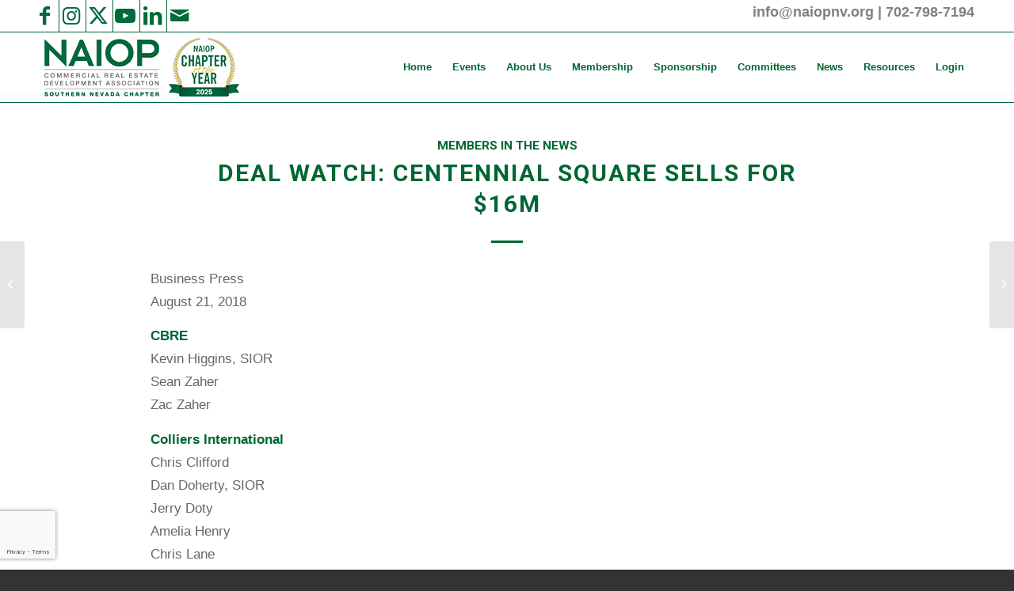

--- FILE ---
content_type: text/html; charset=UTF-8
request_url: https://naiopnv.org/deal-watch-centennial-square-sells-16m/
body_size: 24457
content:
<!DOCTYPE html>
<html lang="en-US" class="html_stretched responsive av-preloader-disabled  html_header_top html_logo_left html_main_nav_header html_menu_right html_slim html_header_sticky html_header_shrinking html_header_topbar_active html_mobile_menu_phone html_header_searchicon_disabled html_content_align_center html_header_unstick_top_disabled html_header_stretch_disabled html_elegant-blog html_av-submenu-hidden html_av-submenu-display-click html_av-overlay-side html_av-overlay-side-classic html_av-submenu-noclone html_entry_id_6639 av-cookies-no-cookie-consent av-no-preview av-default-lightbox html_text_menu_active av-mobile-menu-switch-default">
<head>
<meta charset="UTF-8" />
<script type="text/javascript">
/* <![CDATA[ */
var gform;gform||(document.addEventListener("gform_main_scripts_loaded",function(){gform.scriptsLoaded=!0}),document.addEventListener("gform/theme/scripts_loaded",function(){gform.themeScriptsLoaded=!0}),window.addEventListener("DOMContentLoaded",function(){gform.domLoaded=!0}),gform={domLoaded:!1,scriptsLoaded:!1,themeScriptsLoaded:!1,isFormEditor:()=>"function"==typeof InitializeEditor,callIfLoaded:function(o){return!(!gform.domLoaded||!gform.scriptsLoaded||!gform.themeScriptsLoaded&&!gform.isFormEditor()||(gform.isFormEditor()&&console.warn("The use of gform.initializeOnLoaded() is deprecated in the form editor context and will be removed in Gravity Forms 3.1."),o(),0))},initializeOnLoaded:function(o){gform.callIfLoaded(o)||(document.addEventListener("gform_main_scripts_loaded",()=>{gform.scriptsLoaded=!0,gform.callIfLoaded(o)}),document.addEventListener("gform/theme/scripts_loaded",()=>{gform.themeScriptsLoaded=!0,gform.callIfLoaded(o)}),window.addEventListener("DOMContentLoaded",()=>{gform.domLoaded=!0,gform.callIfLoaded(o)}))},hooks:{action:{},filter:{}},addAction:function(o,r,e,t){gform.addHook("action",o,r,e,t)},addFilter:function(o,r,e,t){gform.addHook("filter",o,r,e,t)},doAction:function(o){gform.doHook("action",o,arguments)},applyFilters:function(o){return gform.doHook("filter",o,arguments)},removeAction:function(o,r){gform.removeHook("action",o,r)},removeFilter:function(o,r,e){gform.removeHook("filter",o,r,e)},addHook:function(o,r,e,t,n){null==gform.hooks[o][r]&&(gform.hooks[o][r]=[]);var d=gform.hooks[o][r];null==n&&(n=r+"_"+d.length),gform.hooks[o][r].push({tag:n,callable:e,priority:t=null==t?10:t})},doHook:function(r,o,e){var t;if(e=Array.prototype.slice.call(e,1),null!=gform.hooks[r][o]&&((o=gform.hooks[r][o]).sort(function(o,r){return o.priority-r.priority}),o.forEach(function(o){"function"!=typeof(t=o.callable)&&(t=window[t]),"action"==r?t.apply(null,e):e[0]=t.apply(null,e)})),"filter"==r)return e[0]},removeHook:function(o,r,t,n){var e;null!=gform.hooks[o][r]&&(e=(e=gform.hooks[o][r]).filter(function(o,r,e){return!!(null!=n&&n!=o.tag||null!=t&&t!=o.priority)}),gform.hooks[o][r]=e)}});
/* ]]> */
</script>



<!-- mobile setting -->
<meta name="viewport" content="width=device-width, initial-scale=1">

<!-- Scripts/CSS and wp_head hook -->
<meta name='robots' content='index, follow, max-image-preview:large, max-snippet:-1, max-video-preview:-1' />
	<style>img:is([sizes="auto" i], [sizes^="auto," i]) { contain-intrinsic-size: 3000px 1500px }</style>
	
	<!-- This site is optimized with the Yoast SEO plugin v26.7 - https://yoast.com/wordpress/plugins/seo/ -->
	<title>DEAL WATCH: Centennial Square sells for $16M - NAIOP SNV</title>
	<link rel="canonical" href="https://naiopnv.org/deal-watch-centennial-square-sells-16m/" />
	<meta property="og:locale" content="en_US" />
	<meta property="og:type" content="article" />
	<meta property="og:title" content="DEAL WATCH: Centennial Square sells for $16M - NAIOP SNV" />
	<meta property="og:description" content="Business Press August 21, 2018 CBRE Kevin Higgins, SIOR Sean Zaher Zac Zaher Colliers International Chris Clifford Dan Doherty, SIOR Jerry Doty Amelia Henry Chris Lane Steve Neiger Brett Rather Paul Sweetland, SIOR Al Twainy, CCIM Logic Commercial Real Estate Travis Landes Marc Magliarditi, CCIM Jason Otter Click here for the article" />
	<meta property="og:url" content="https://naiopnv.org/deal-watch-centennial-square-sells-16m/" />
	<meta property="og:site_name" content="NAIOP SNV" />
	<meta property="article:publisher" content="https://www.facebook.com/naiopnv" />
	<meta property="article:published_time" content="2018-08-24T20:50:33+00:00" />
	<meta property="article:modified_time" content="2018-08-24T20:53:01+00:00" />
	<meta property="og:image" content="https://naiopnv.org/wp-content/uploads/2016/10/og-logo.png" />
	<meta property="og:image:width" content="370" />
	<meta property="og:image:height" content="172" />
	<meta property="og:image:type" content="image/png" />
	<meta name="twitter:card" content="summary_large_image" />
	<meta name="twitter:creator" content="@NAIOPSNV" />
	<meta name="twitter:site" content="@NAIOPSNV" />
	<meta name="twitter:label1" content="Written by" />
	<meta name="twitter:data1" content="" />
	<script type="application/ld+json" class="yoast-schema-graph">{"@context":"https://schema.org","@graph":[{"@type":"Article","@id":"https://naiopnv.org/deal-watch-centennial-square-sells-16m/#article","isPartOf":{"@id":"https://naiopnv.org/deal-watch-centennial-square-sells-16m/"},"author":{"name":"","@id":""},"headline":"DEAL WATCH: Centennial Square sells for $16M","datePublished":"2018-08-24T20:50:33+00:00","dateModified":"2018-08-24T20:53:01+00:00","mainEntityOfPage":{"@id":"https://naiopnv.org/deal-watch-centennial-square-sells-16m/"},"wordCount":57,"articleSection":["Members in the News"],"inLanguage":"en-US"},{"@type":"WebPage","@id":"https://naiopnv.org/deal-watch-centennial-square-sells-16m/","url":"https://naiopnv.org/deal-watch-centennial-square-sells-16m/","name":"DEAL WATCH: Centennial Square sells for $16M - NAIOP SNV","isPartOf":{"@id":"https://naiopnv.org/#website"},"datePublished":"2018-08-24T20:50:33+00:00","dateModified":"2018-08-24T20:53:01+00:00","author":{"@id":""},"breadcrumb":{"@id":"https://naiopnv.org/deal-watch-centennial-square-sells-16m/#breadcrumb"},"inLanguage":"en-US","potentialAction":[{"@type":"ReadAction","target":["https://naiopnv.org/deal-watch-centennial-square-sells-16m/"]}]},{"@type":"BreadcrumbList","@id":"https://naiopnv.org/deal-watch-centennial-square-sells-16m/#breadcrumb","itemListElement":[{"@type":"ListItem","position":1,"name":"Home","item":"https://naiopnv.org/home/"},{"@type":"ListItem","position":2,"name":"DEAL WATCH: Centennial Square sells for $16M"}]},{"@type":"WebSite","@id":"https://naiopnv.org/#website","url":"https://naiopnv.org/","name":"NAIOP SNV","description":"","potentialAction":[{"@type":"SearchAction","target":{"@type":"EntryPoint","urlTemplate":"https://naiopnv.org/?s={search_term_string}"},"query-input":{"@type":"PropertyValueSpecification","valueRequired":true,"valueName":"search_term_string"}}],"inLanguage":"en-US"},{"@type":"Person","@id":"","url":"https://naiopnv.org/author/"}]}</script>
	<!-- / Yoast SEO plugin. -->


<link rel='dns-prefetch' href='//cdn.datatables.net' />
<link rel='dns-prefetch' href='//cdn.jsdelivr.net' />
<link rel="alternate" type="application/rss+xml" title="NAIOP SNV &raquo; Feed" href="https://naiopnv.org/feed/" />
<link rel="alternate" type="application/rss+xml" title="NAIOP SNV &raquo; Comments Feed" href="https://naiopnv.org/comments/feed/" />

<!-- google webfont font replacement -->

			<script type='text/javascript'>

				(function() {

					/*	check if webfonts are disabled by user setting via cookie - or user must opt in.	*/
					var html = document.getElementsByTagName('html')[0];
					var cookie_check = html.className.indexOf('av-cookies-needs-opt-in') >= 0 || html.className.indexOf('av-cookies-can-opt-out') >= 0;
					var allow_continue = true;
					var silent_accept_cookie = html.className.indexOf('av-cookies-user-silent-accept') >= 0;

					if( cookie_check && ! silent_accept_cookie )
					{
						if( ! document.cookie.match(/aviaCookieConsent/) || html.className.indexOf('av-cookies-session-refused') >= 0 )
						{
							allow_continue = false;
						}
						else
						{
							if( ! document.cookie.match(/aviaPrivacyRefuseCookiesHideBar/) )
							{
								allow_continue = false;
							}
							else if( ! document.cookie.match(/aviaPrivacyEssentialCookiesEnabled/) )
							{
								allow_continue = false;
							}
							else if( document.cookie.match(/aviaPrivacyGoogleWebfontsDisabled/) )
							{
								allow_continue = false;
							}
						}
					}

					if( allow_continue )
					{
						var f = document.createElement('link');

						f.type 	= 'text/css';
						f.rel 	= 'stylesheet';
						f.href 	= 'https://fonts.googleapis.com/css?family=Roboto:100,400,700&display=auto';
						f.id 	= 'avia-google-webfont';

						document.getElementsByTagName('head')[0].appendChild(f);
					}
				})();

			</script>
			<script type="text/javascript">
/* <![CDATA[ */
window._wpemojiSettings = {"baseUrl":"https:\/\/s.w.org\/images\/core\/emoji\/16.0.1\/72x72\/","ext":".png","svgUrl":"https:\/\/s.w.org\/images\/core\/emoji\/16.0.1\/svg\/","svgExt":".svg","source":{"concatemoji":"https:\/\/naiopnv.org\/wp-includes\/js\/wp-emoji-release.min.js?ver=6.8.3"}};
/*! This file is auto-generated */
!function(s,n){var o,i,e;function c(e){try{var t={supportTests:e,timestamp:(new Date).valueOf()};sessionStorage.setItem(o,JSON.stringify(t))}catch(e){}}function p(e,t,n){e.clearRect(0,0,e.canvas.width,e.canvas.height),e.fillText(t,0,0);var t=new Uint32Array(e.getImageData(0,0,e.canvas.width,e.canvas.height).data),a=(e.clearRect(0,0,e.canvas.width,e.canvas.height),e.fillText(n,0,0),new Uint32Array(e.getImageData(0,0,e.canvas.width,e.canvas.height).data));return t.every(function(e,t){return e===a[t]})}function u(e,t){e.clearRect(0,0,e.canvas.width,e.canvas.height),e.fillText(t,0,0);for(var n=e.getImageData(16,16,1,1),a=0;a<n.data.length;a++)if(0!==n.data[a])return!1;return!0}function f(e,t,n,a){switch(t){case"flag":return n(e,"\ud83c\udff3\ufe0f\u200d\u26a7\ufe0f","\ud83c\udff3\ufe0f\u200b\u26a7\ufe0f")?!1:!n(e,"\ud83c\udde8\ud83c\uddf6","\ud83c\udde8\u200b\ud83c\uddf6")&&!n(e,"\ud83c\udff4\udb40\udc67\udb40\udc62\udb40\udc65\udb40\udc6e\udb40\udc67\udb40\udc7f","\ud83c\udff4\u200b\udb40\udc67\u200b\udb40\udc62\u200b\udb40\udc65\u200b\udb40\udc6e\u200b\udb40\udc67\u200b\udb40\udc7f");case"emoji":return!a(e,"\ud83e\udedf")}return!1}function g(e,t,n,a){var r="undefined"!=typeof WorkerGlobalScope&&self instanceof WorkerGlobalScope?new OffscreenCanvas(300,150):s.createElement("canvas"),o=r.getContext("2d",{willReadFrequently:!0}),i=(o.textBaseline="top",o.font="600 32px Arial",{});return e.forEach(function(e){i[e]=t(o,e,n,a)}),i}function t(e){var t=s.createElement("script");t.src=e,t.defer=!0,s.head.appendChild(t)}"undefined"!=typeof Promise&&(o="wpEmojiSettingsSupports",i=["flag","emoji"],n.supports={everything:!0,everythingExceptFlag:!0},e=new Promise(function(e){s.addEventListener("DOMContentLoaded",e,{once:!0})}),new Promise(function(t){var n=function(){try{var e=JSON.parse(sessionStorage.getItem(o));if("object"==typeof e&&"number"==typeof e.timestamp&&(new Date).valueOf()<e.timestamp+604800&&"object"==typeof e.supportTests)return e.supportTests}catch(e){}return null}();if(!n){if("undefined"!=typeof Worker&&"undefined"!=typeof OffscreenCanvas&&"undefined"!=typeof URL&&URL.createObjectURL&&"undefined"!=typeof Blob)try{var e="postMessage("+g.toString()+"("+[JSON.stringify(i),f.toString(),p.toString(),u.toString()].join(",")+"));",a=new Blob([e],{type:"text/javascript"}),r=new Worker(URL.createObjectURL(a),{name:"wpTestEmojiSupports"});return void(r.onmessage=function(e){c(n=e.data),r.terminate(),t(n)})}catch(e){}c(n=g(i,f,p,u))}t(n)}).then(function(e){for(var t in e)n.supports[t]=e[t],n.supports.everything=n.supports.everything&&n.supports[t],"flag"!==t&&(n.supports.everythingExceptFlag=n.supports.everythingExceptFlag&&n.supports[t]);n.supports.everythingExceptFlag=n.supports.everythingExceptFlag&&!n.supports.flag,n.DOMReady=!1,n.readyCallback=function(){n.DOMReady=!0}}).then(function(){return e}).then(function(){var e;n.supports.everything||(n.readyCallback(),(e=n.source||{}).concatemoji?t(e.concatemoji):e.wpemoji&&e.twemoji&&(t(e.twemoji),t(e.wpemoji)))}))}((window,document),window._wpemojiSettings);
/* ]]> */
</script>
<link data-minify="1" rel='stylesheet' id='avia-grid-css' href='https://naiopnv.org/wp-content/cache/min/1/wp-content/themes/enfold/css/grid.css?ver=1768597728' type='text/css' media='all' />
<link data-minify="1" rel='stylesheet' id='avia-base-css' href='https://naiopnv.org/wp-content/cache/min/1/wp-content/themes/enfold/css/base.css?ver=1768597728' type='text/css' media='all' />
<link data-minify="1" rel='stylesheet' id='avia-layout-css' href='https://naiopnv.org/wp-content/cache/min/1/wp-content/themes/enfold/css/layout.css?ver=1768597728' type='text/css' media='all' />
<link data-minify="1" rel='stylesheet' id='avia-module-blog-css' href='https://naiopnv.org/wp-content/cache/min/1/wp-content/themes/enfold/config-templatebuilder/avia-shortcodes/blog/blog.css?ver=1768597728' type='text/css' media='all' />
<link data-minify="1" rel='stylesheet' id='avia-module-postslider-css' href='https://naiopnv.org/wp-content/cache/min/1/wp-content/themes/enfold/config-templatebuilder/avia-shortcodes/postslider/postslider.css?ver=1768597728' type='text/css' media='all' />
<link data-minify="1" rel='stylesheet' id='avia-module-button-css' href='https://naiopnv.org/wp-content/cache/min/1/wp-content/themes/enfold/config-templatebuilder/avia-shortcodes/buttons/buttons.css?ver=1768597728' type='text/css' media='all' />
<link data-minify="1" rel='stylesheet' id='avia-module-button-fullwidth-css' href='https://naiopnv.org/wp-content/cache/min/1/wp-content/themes/enfold/config-templatebuilder/avia-shortcodes/buttons_fullwidth/buttons_fullwidth.css?ver=1768597728' type='text/css' media='all' />
<link data-minify="1" rel='stylesheet' id='avia-module-comments-css' href='https://naiopnv.org/wp-content/cache/min/1/wp-content/themes/enfold/config-templatebuilder/avia-shortcodes/comments/comments.css?ver=1768597728' type='text/css' media='all' />
<link data-minify="1" rel='stylesheet' id='avia-module-slideshow-css' href='https://naiopnv.org/wp-content/cache/min/1/wp-content/themes/enfold/config-templatebuilder/avia-shortcodes/slideshow/slideshow.css?ver=1768597728' type='text/css' media='all' />
<link data-minify="1" rel='stylesheet' id='avia-module-gallery-css' href='https://naiopnv.org/wp-content/cache/min/1/wp-content/themes/enfold/config-templatebuilder/avia-shortcodes/gallery/gallery.css?ver=1768597728' type='text/css' media='all' />
<link data-minify="1" rel='stylesheet' id='avia-module-gridrow-css' href='https://naiopnv.org/wp-content/cache/min/1/wp-content/themes/enfold/config-templatebuilder/avia-shortcodes/grid_row/grid_row.css?ver=1768597728' type='text/css' media='all' />
<link data-minify="1" rel='stylesheet' id='avia-module-heading-css' href='https://naiopnv.org/wp-content/cache/min/1/wp-content/themes/enfold/config-templatebuilder/avia-shortcodes/heading/heading.css?ver=1768597728' type='text/css' media='all' />
<link data-minify="1" rel='stylesheet' id='avia-module-hr-css' href='https://naiopnv.org/wp-content/cache/min/1/wp-content/themes/enfold/config-templatebuilder/avia-shortcodes/hr/hr.css?ver=1768597728' type='text/css' media='all' />
<link data-minify="1" rel='stylesheet' id='avia-module-icon-css' href='https://naiopnv.org/wp-content/cache/min/1/wp-content/themes/enfold/config-templatebuilder/avia-shortcodes/icon/icon.css?ver=1768597728' type='text/css' media='all' />
<link data-minify="1" rel='stylesheet' id='avia-module-iconbox-css' href='https://naiopnv.org/wp-content/cache/min/1/wp-content/themes/enfold/config-templatebuilder/avia-shortcodes/iconbox/iconbox.css?ver=1768597728' type='text/css' media='all' />
<link data-minify="1" rel='stylesheet' id='avia-module-iconlist-css' href='https://naiopnv.org/wp-content/cache/min/1/wp-content/themes/enfold/config-templatebuilder/avia-shortcodes/iconlist/iconlist.css?ver=1768597728' type='text/css' media='all' />
<link data-minify="1" rel='stylesheet' id='avia-module-image-css' href='https://naiopnv.org/wp-content/cache/min/1/wp-content/themes/enfold/config-templatebuilder/avia-shortcodes/image/image.css?ver=1768597728' type='text/css' media='all' />
<link data-minify="1" rel='stylesheet' id='avia-module-promobox-css' href='https://naiopnv.org/wp-content/cache/min/1/wp-content/themes/enfold/config-templatebuilder/avia-shortcodes/promobox/promobox.css?ver=1768597728' type='text/css' media='all' />
<link data-minify="1" rel='stylesheet' id='avia-sc-search-css' href='https://naiopnv.org/wp-content/cache/min/1/wp-content/themes/enfold/config-templatebuilder/avia-shortcodes/search/search.css?ver=1768597728' type='text/css' media='all' />
<link data-minify="1" rel='stylesheet' id='avia-module-slideshow-ls-css' href='https://naiopnv.org/wp-content/cache/min/1/wp-content/themes/enfold/config-templatebuilder/avia-shortcodes/slideshow_layerslider/slideshow_layerslider.css?ver=1768597728' type='text/css' media='all' />
<link data-minify="1" rel='stylesheet' id='avia-module-social-css' href='https://naiopnv.org/wp-content/cache/min/1/wp-content/themes/enfold/config-templatebuilder/avia-shortcodes/social_share/social_share.css?ver=1768597728' type='text/css' media='all' />
<link data-minify="1" rel='stylesheet' id='avia-module-tabs-css' href='https://naiopnv.org/wp-content/cache/min/1/wp-content/themes/enfold/config-templatebuilder/avia-shortcodes/tabs/tabs.css?ver=1768597728' type='text/css' media='all' />
<link data-minify="1" rel='stylesheet' id='avia-module-video-css' href='https://naiopnv.org/wp-content/cache/min/1/wp-content/themes/enfold/config-templatebuilder/avia-shortcodes/video/video.css?ver=1768597728' type='text/css' media='all' />
<style id='wp-emoji-styles-inline-css' type='text/css'>

	img.wp-smiley, img.emoji {
		display: inline !important;
		border: none !important;
		box-shadow: none !important;
		height: 1em !important;
		width: 1em !important;
		margin: 0 0.07em !important;
		vertical-align: -0.1em !important;
		background: none !important;
		padding: 0 !important;
	}
</style>
<link rel='stylesheet' id='wp-block-library-css' href='https://naiopnv.org/wp-includes/css/dist/block-library/style.min.css?ver=6.8.3' type='text/css' media='all' />
<style id='global-styles-inline-css' type='text/css'>
:root{--wp--preset--aspect-ratio--square: 1;--wp--preset--aspect-ratio--4-3: 4/3;--wp--preset--aspect-ratio--3-4: 3/4;--wp--preset--aspect-ratio--3-2: 3/2;--wp--preset--aspect-ratio--2-3: 2/3;--wp--preset--aspect-ratio--16-9: 16/9;--wp--preset--aspect-ratio--9-16: 9/16;--wp--preset--color--black: #000000;--wp--preset--color--cyan-bluish-gray: #abb8c3;--wp--preset--color--white: #ffffff;--wp--preset--color--pale-pink: #f78da7;--wp--preset--color--vivid-red: #cf2e2e;--wp--preset--color--luminous-vivid-orange: #ff6900;--wp--preset--color--luminous-vivid-amber: #fcb900;--wp--preset--color--light-green-cyan: #7bdcb5;--wp--preset--color--vivid-green-cyan: #00d084;--wp--preset--color--pale-cyan-blue: #8ed1fc;--wp--preset--color--vivid-cyan-blue: #0693e3;--wp--preset--color--vivid-purple: #9b51e0;--wp--preset--color--metallic-red: #b02b2c;--wp--preset--color--maximum-yellow-red: #edae44;--wp--preset--color--yellow-sun: #eeee22;--wp--preset--color--palm-leaf: #83a846;--wp--preset--color--aero: #7bb0e7;--wp--preset--color--old-lavender: #745f7e;--wp--preset--color--steel-teal: #5f8789;--wp--preset--color--raspberry-pink: #d65799;--wp--preset--color--medium-turquoise: #4ecac2;--wp--preset--gradient--vivid-cyan-blue-to-vivid-purple: linear-gradient(135deg,rgba(6,147,227,1) 0%,rgb(155,81,224) 100%);--wp--preset--gradient--light-green-cyan-to-vivid-green-cyan: linear-gradient(135deg,rgb(122,220,180) 0%,rgb(0,208,130) 100%);--wp--preset--gradient--luminous-vivid-amber-to-luminous-vivid-orange: linear-gradient(135deg,rgba(252,185,0,1) 0%,rgba(255,105,0,1) 100%);--wp--preset--gradient--luminous-vivid-orange-to-vivid-red: linear-gradient(135deg,rgba(255,105,0,1) 0%,rgb(207,46,46) 100%);--wp--preset--gradient--very-light-gray-to-cyan-bluish-gray: linear-gradient(135deg,rgb(238,238,238) 0%,rgb(169,184,195) 100%);--wp--preset--gradient--cool-to-warm-spectrum: linear-gradient(135deg,rgb(74,234,220) 0%,rgb(151,120,209) 20%,rgb(207,42,186) 40%,rgb(238,44,130) 60%,rgb(251,105,98) 80%,rgb(254,248,76) 100%);--wp--preset--gradient--blush-light-purple: linear-gradient(135deg,rgb(255,206,236) 0%,rgb(152,150,240) 100%);--wp--preset--gradient--blush-bordeaux: linear-gradient(135deg,rgb(254,205,165) 0%,rgb(254,45,45) 50%,rgb(107,0,62) 100%);--wp--preset--gradient--luminous-dusk: linear-gradient(135deg,rgb(255,203,112) 0%,rgb(199,81,192) 50%,rgb(65,88,208) 100%);--wp--preset--gradient--pale-ocean: linear-gradient(135deg,rgb(255,245,203) 0%,rgb(182,227,212) 50%,rgb(51,167,181) 100%);--wp--preset--gradient--electric-grass: linear-gradient(135deg,rgb(202,248,128) 0%,rgb(113,206,126) 100%);--wp--preset--gradient--midnight: linear-gradient(135deg,rgb(2,3,129) 0%,rgb(40,116,252) 100%);--wp--preset--font-size--small: 1rem;--wp--preset--font-size--medium: 1.125rem;--wp--preset--font-size--large: 1.75rem;--wp--preset--font-size--x-large: clamp(1.75rem, 3vw, 2.25rem);--wp--preset--spacing--20: 0.44rem;--wp--preset--spacing--30: 0.67rem;--wp--preset--spacing--40: 1rem;--wp--preset--spacing--50: 1.5rem;--wp--preset--spacing--60: 2.25rem;--wp--preset--spacing--70: 3.38rem;--wp--preset--spacing--80: 5.06rem;--wp--preset--shadow--natural: 6px 6px 9px rgba(0, 0, 0, 0.2);--wp--preset--shadow--deep: 12px 12px 50px rgba(0, 0, 0, 0.4);--wp--preset--shadow--sharp: 6px 6px 0px rgba(0, 0, 0, 0.2);--wp--preset--shadow--outlined: 6px 6px 0px -3px rgba(255, 255, 255, 1), 6px 6px rgba(0, 0, 0, 1);--wp--preset--shadow--crisp: 6px 6px 0px rgba(0, 0, 0, 1);}:root { --wp--style--global--content-size: 800px;--wp--style--global--wide-size: 1130px; }:where(body) { margin: 0; }.wp-site-blocks > .alignleft { float: left; margin-right: 2em; }.wp-site-blocks > .alignright { float: right; margin-left: 2em; }.wp-site-blocks > .aligncenter { justify-content: center; margin-left: auto; margin-right: auto; }:where(.is-layout-flex){gap: 0.5em;}:where(.is-layout-grid){gap: 0.5em;}.is-layout-flow > .alignleft{float: left;margin-inline-start: 0;margin-inline-end: 2em;}.is-layout-flow > .alignright{float: right;margin-inline-start: 2em;margin-inline-end: 0;}.is-layout-flow > .aligncenter{margin-left: auto !important;margin-right: auto !important;}.is-layout-constrained > .alignleft{float: left;margin-inline-start: 0;margin-inline-end: 2em;}.is-layout-constrained > .alignright{float: right;margin-inline-start: 2em;margin-inline-end: 0;}.is-layout-constrained > .aligncenter{margin-left: auto !important;margin-right: auto !important;}.is-layout-constrained > :where(:not(.alignleft):not(.alignright):not(.alignfull)){max-width: var(--wp--style--global--content-size);margin-left: auto !important;margin-right: auto !important;}.is-layout-constrained > .alignwide{max-width: var(--wp--style--global--wide-size);}body .is-layout-flex{display: flex;}.is-layout-flex{flex-wrap: wrap;align-items: center;}.is-layout-flex > :is(*, div){margin: 0;}body .is-layout-grid{display: grid;}.is-layout-grid > :is(*, div){margin: 0;}body{padding-top: 0px;padding-right: 0px;padding-bottom: 0px;padding-left: 0px;}a:where(:not(.wp-element-button)){text-decoration: underline;}:root :where(.wp-element-button, .wp-block-button__link){background-color: #32373c;border-width: 0;color: #fff;font-family: inherit;font-size: inherit;line-height: inherit;padding: calc(0.667em + 2px) calc(1.333em + 2px);text-decoration: none;}.has-black-color{color: var(--wp--preset--color--black) !important;}.has-cyan-bluish-gray-color{color: var(--wp--preset--color--cyan-bluish-gray) !important;}.has-white-color{color: var(--wp--preset--color--white) !important;}.has-pale-pink-color{color: var(--wp--preset--color--pale-pink) !important;}.has-vivid-red-color{color: var(--wp--preset--color--vivid-red) !important;}.has-luminous-vivid-orange-color{color: var(--wp--preset--color--luminous-vivid-orange) !important;}.has-luminous-vivid-amber-color{color: var(--wp--preset--color--luminous-vivid-amber) !important;}.has-light-green-cyan-color{color: var(--wp--preset--color--light-green-cyan) !important;}.has-vivid-green-cyan-color{color: var(--wp--preset--color--vivid-green-cyan) !important;}.has-pale-cyan-blue-color{color: var(--wp--preset--color--pale-cyan-blue) !important;}.has-vivid-cyan-blue-color{color: var(--wp--preset--color--vivid-cyan-blue) !important;}.has-vivid-purple-color{color: var(--wp--preset--color--vivid-purple) !important;}.has-metallic-red-color{color: var(--wp--preset--color--metallic-red) !important;}.has-maximum-yellow-red-color{color: var(--wp--preset--color--maximum-yellow-red) !important;}.has-yellow-sun-color{color: var(--wp--preset--color--yellow-sun) !important;}.has-palm-leaf-color{color: var(--wp--preset--color--palm-leaf) !important;}.has-aero-color{color: var(--wp--preset--color--aero) !important;}.has-old-lavender-color{color: var(--wp--preset--color--old-lavender) !important;}.has-steel-teal-color{color: var(--wp--preset--color--steel-teal) !important;}.has-raspberry-pink-color{color: var(--wp--preset--color--raspberry-pink) !important;}.has-medium-turquoise-color{color: var(--wp--preset--color--medium-turquoise) !important;}.has-black-background-color{background-color: var(--wp--preset--color--black) !important;}.has-cyan-bluish-gray-background-color{background-color: var(--wp--preset--color--cyan-bluish-gray) !important;}.has-white-background-color{background-color: var(--wp--preset--color--white) !important;}.has-pale-pink-background-color{background-color: var(--wp--preset--color--pale-pink) !important;}.has-vivid-red-background-color{background-color: var(--wp--preset--color--vivid-red) !important;}.has-luminous-vivid-orange-background-color{background-color: var(--wp--preset--color--luminous-vivid-orange) !important;}.has-luminous-vivid-amber-background-color{background-color: var(--wp--preset--color--luminous-vivid-amber) !important;}.has-light-green-cyan-background-color{background-color: var(--wp--preset--color--light-green-cyan) !important;}.has-vivid-green-cyan-background-color{background-color: var(--wp--preset--color--vivid-green-cyan) !important;}.has-pale-cyan-blue-background-color{background-color: var(--wp--preset--color--pale-cyan-blue) !important;}.has-vivid-cyan-blue-background-color{background-color: var(--wp--preset--color--vivid-cyan-blue) !important;}.has-vivid-purple-background-color{background-color: var(--wp--preset--color--vivid-purple) !important;}.has-metallic-red-background-color{background-color: var(--wp--preset--color--metallic-red) !important;}.has-maximum-yellow-red-background-color{background-color: var(--wp--preset--color--maximum-yellow-red) !important;}.has-yellow-sun-background-color{background-color: var(--wp--preset--color--yellow-sun) !important;}.has-palm-leaf-background-color{background-color: var(--wp--preset--color--palm-leaf) !important;}.has-aero-background-color{background-color: var(--wp--preset--color--aero) !important;}.has-old-lavender-background-color{background-color: var(--wp--preset--color--old-lavender) !important;}.has-steel-teal-background-color{background-color: var(--wp--preset--color--steel-teal) !important;}.has-raspberry-pink-background-color{background-color: var(--wp--preset--color--raspberry-pink) !important;}.has-medium-turquoise-background-color{background-color: var(--wp--preset--color--medium-turquoise) !important;}.has-black-border-color{border-color: var(--wp--preset--color--black) !important;}.has-cyan-bluish-gray-border-color{border-color: var(--wp--preset--color--cyan-bluish-gray) !important;}.has-white-border-color{border-color: var(--wp--preset--color--white) !important;}.has-pale-pink-border-color{border-color: var(--wp--preset--color--pale-pink) !important;}.has-vivid-red-border-color{border-color: var(--wp--preset--color--vivid-red) !important;}.has-luminous-vivid-orange-border-color{border-color: var(--wp--preset--color--luminous-vivid-orange) !important;}.has-luminous-vivid-amber-border-color{border-color: var(--wp--preset--color--luminous-vivid-amber) !important;}.has-light-green-cyan-border-color{border-color: var(--wp--preset--color--light-green-cyan) !important;}.has-vivid-green-cyan-border-color{border-color: var(--wp--preset--color--vivid-green-cyan) !important;}.has-pale-cyan-blue-border-color{border-color: var(--wp--preset--color--pale-cyan-blue) !important;}.has-vivid-cyan-blue-border-color{border-color: var(--wp--preset--color--vivid-cyan-blue) !important;}.has-vivid-purple-border-color{border-color: var(--wp--preset--color--vivid-purple) !important;}.has-metallic-red-border-color{border-color: var(--wp--preset--color--metallic-red) !important;}.has-maximum-yellow-red-border-color{border-color: var(--wp--preset--color--maximum-yellow-red) !important;}.has-yellow-sun-border-color{border-color: var(--wp--preset--color--yellow-sun) !important;}.has-palm-leaf-border-color{border-color: var(--wp--preset--color--palm-leaf) !important;}.has-aero-border-color{border-color: var(--wp--preset--color--aero) !important;}.has-old-lavender-border-color{border-color: var(--wp--preset--color--old-lavender) !important;}.has-steel-teal-border-color{border-color: var(--wp--preset--color--steel-teal) !important;}.has-raspberry-pink-border-color{border-color: var(--wp--preset--color--raspberry-pink) !important;}.has-medium-turquoise-border-color{border-color: var(--wp--preset--color--medium-turquoise) !important;}.has-vivid-cyan-blue-to-vivid-purple-gradient-background{background: var(--wp--preset--gradient--vivid-cyan-blue-to-vivid-purple) !important;}.has-light-green-cyan-to-vivid-green-cyan-gradient-background{background: var(--wp--preset--gradient--light-green-cyan-to-vivid-green-cyan) !important;}.has-luminous-vivid-amber-to-luminous-vivid-orange-gradient-background{background: var(--wp--preset--gradient--luminous-vivid-amber-to-luminous-vivid-orange) !important;}.has-luminous-vivid-orange-to-vivid-red-gradient-background{background: var(--wp--preset--gradient--luminous-vivid-orange-to-vivid-red) !important;}.has-very-light-gray-to-cyan-bluish-gray-gradient-background{background: var(--wp--preset--gradient--very-light-gray-to-cyan-bluish-gray) !important;}.has-cool-to-warm-spectrum-gradient-background{background: var(--wp--preset--gradient--cool-to-warm-spectrum) !important;}.has-blush-light-purple-gradient-background{background: var(--wp--preset--gradient--blush-light-purple) !important;}.has-blush-bordeaux-gradient-background{background: var(--wp--preset--gradient--blush-bordeaux) !important;}.has-luminous-dusk-gradient-background{background: var(--wp--preset--gradient--luminous-dusk) !important;}.has-pale-ocean-gradient-background{background: var(--wp--preset--gradient--pale-ocean) !important;}.has-electric-grass-gradient-background{background: var(--wp--preset--gradient--electric-grass) !important;}.has-midnight-gradient-background{background: var(--wp--preset--gradient--midnight) !important;}.has-small-font-size{font-size: var(--wp--preset--font-size--small) !important;}.has-medium-font-size{font-size: var(--wp--preset--font-size--medium) !important;}.has-large-font-size{font-size: var(--wp--preset--font-size--large) !important;}.has-x-large-font-size{font-size: var(--wp--preset--font-size--x-large) !important;}
:where(.wp-block-post-template.is-layout-flex){gap: 1.25em;}:where(.wp-block-post-template.is-layout-grid){gap: 1.25em;}
:where(.wp-block-columns.is-layout-flex){gap: 2em;}:where(.wp-block-columns.is-layout-grid){gap: 2em;}
:root :where(.wp-block-pullquote){font-size: 1.5em;line-height: 1.6;}
</style>
<link data-minify="1" rel='stylesheet' id='datatables-css-css' href='https://naiopnv.org/wp-content/cache/min/1/1.10.9/css/jquery.dataTables.min.css?ver=1768597728' type='text/css' media='all' />
<link data-minify="1" rel='stylesheet' id='jquery-prettyPhoto-styles-css' href='https://naiopnv.org/wp-content/cache/min/1/prettyphoto/3.1.6/css/prettyPhoto.css?ver=1768597728' type='text/css' media='all' />
<link data-minify="1" rel='stylesheet' id='sc-custom-styles-css' href='https://naiopnv.org/wp-content/cache/min/1/wp-content/plugins/sc-custom/content/css/style.css?ver=1768597728' type='text/css' media='all' />
<link data-minify="1" rel='stylesheet' id='SFSImainCss-css' href='https://naiopnv.org/wp-content/cache/min/1/wp-content/plugins/ultimate-social-media-icons/css/sfsi-style.css?ver=1768597728' type='text/css' media='all' />
<link data-minify="1" rel='stylesheet' id='avia-scs-css' href='https://naiopnv.org/wp-content/cache/min/1/wp-content/themes/enfold/css/shortcodes.css?ver=1768597728' type='text/css' media='all' />
<link data-minify="1" rel='stylesheet' id='avia-fold-unfold-css' href='https://naiopnv.org/wp-content/cache/min/1/wp-content/themes/enfold/css/avia-snippet-fold-unfold.css?ver=1768597728' type='text/css' media='all' />
<link rel='stylesheet' id='avia-popup-css-css' href='https://naiopnv.org/wp-content/themes/enfold/js/aviapopup/magnific-popup.min.css?ver=6.0.4' type='text/css' media='screen' />
<link data-minify="1" rel='stylesheet' id='avia-lightbox-css' href='https://naiopnv.org/wp-content/cache/min/1/wp-content/themes/enfold/css/avia-snippet-lightbox.css?ver=1768597728' type='text/css' media='screen' />
<link data-minify="1" rel='stylesheet' id='avia-widget-css-css' href='https://naiopnv.org/wp-content/cache/min/1/wp-content/themes/enfold/css/avia-snippet-widget.css?ver=1768597728' type='text/css' media='screen' />
<link data-minify="1" rel='stylesheet' id='avia-dynamic-css' href='https://naiopnv.org/wp-content/cache/min/1/wp-content/uploads/dynamic_avia/enfold_child.css?ver=1768597728' type='text/css' media='all' />
<link data-minify="1" rel='stylesheet' id='avia-custom-css' href='https://naiopnv.org/wp-content/cache/min/1/wp-content/themes/enfold/css/custom.css?ver=1768597728' type='text/css' media='all' />
<link rel='stylesheet' id='avia-style-css' href='https://naiopnv.org/wp-content/themes/enfold-child/style.css?ver=6.0.4' type='text/css' media='all' />
<link rel='stylesheet' id='tablepress-default-css' href='https://naiopnv.org/wp-content/tablepress-combined.min.css?ver=50' type='text/css' media='all' />
<link data-minify="1" rel='stylesheet' id='avia-gravity-css' href='https://naiopnv.org/wp-content/cache/min/1/wp-content/themes/enfold/config-gravityforms/gravity-mod.css?ver=1768597728' type='text/css' media='screen' />
<style id='rocket-lazyload-inline-css' type='text/css'>
.rll-youtube-player{position:relative;padding-bottom:56.23%;height:0;overflow:hidden;max-width:100%;}.rll-youtube-player:focus-within{outline: 2px solid currentColor;outline-offset: 5px;}.rll-youtube-player iframe{position:absolute;top:0;left:0;width:100%;height:100%;z-index:100;background:0 0}.rll-youtube-player img{bottom:0;display:block;left:0;margin:auto;max-width:100%;width:100%;position:absolute;right:0;top:0;border:none;height:auto;-webkit-transition:.4s all;-moz-transition:.4s all;transition:.4s all}.rll-youtube-player img:hover{-webkit-filter:brightness(75%)}.rll-youtube-player .play{height:100%;width:100%;left:0;top:0;position:absolute;background:url(https://naiopnv.org/wp-content/plugins/wp-rocket/assets/img/youtube.png) no-repeat center;background-color: transparent !important;cursor:pointer;border:none;}
</style>
<script type="text/javascript" src="https://naiopnv.org/wp-includes/js/jquery/jquery.min.js?ver=3.7.1" id="jquery-core-js"></script>
<script type="text/javascript" src="https://naiopnv.org/wp-includes/js/jquery/jquery-migrate.min.js?ver=3.4.1" id="jquery-migrate-js"></script>
<script data-minify="1" type="text/javascript" src="https://naiopnv.org/wp-content/cache/min/1/1.10.9/js/jquery.dataTables.min.js?ver=1768597728" id="datatables-js-js"></script>
<script data-minify="1" type="text/javascript" src="https://naiopnv.org/wp-content/cache/min/1/wp-content/plugins/sc-custom/content/js/scroller.js?ver=1768597728" id="datatables-scrolling-js-js"></script>
<script type="text/javascript" src="https://naiopnv.org/wp-content/plugins/sc-custom/content/js/jquery.mobile-events.min.js?ver=6.8.3" id="jquery-mobile-events-js"></script>
<script data-minify="1" type="text/javascript" src="https://naiopnv.org/wp-content/cache/min/1/prettyphoto/3.1.6/js/jquery.prettyPhoto.js?ver=1768597728" id="jquery-prettyPhoto-js"></script>
<script data-minify="1" type="text/javascript" src="https://naiopnv.org/wp-content/cache/min/1/wp-content/plugins/sc-custom/content/js/main.js?ver=1768597728" id="sc-custom-main-js"></script>
<script data-minify="1" type="text/javascript" src="https://naiopnv.org/wp-content/cache/min/1/wp-content/themes/enfold/js/avia-js.js?ver=1768597728" id="avia-js-js"></script>
<script data-minify="1" type="text/javascript" src="https://naiopnv.org/wp-content/cache/min/1/wp-content/themes/enfold/js/avia-compat.js?ver=1768597728" id="avia-compat-js"></script>
<link rel="https://api.w.org/" href="https://naiopnv.org/wp-json/" /><link rel="alternate" title="JSON" type="application/json" href="https://naiopnv.org/wp-json/wp/v2/posts/6639" /><link rel="EditURI" type="application/rsd+xml" title="RSD" href="https://naiopnv.org/xmlrpc.php?rsd" />
<link rel='shortlink' href='https://naiopnv.org/?p=6639' />
<link rel="alternate" title="oEmbed (JSON)" type="application/json+oembed" href="https://naiopnv.org/wp-json/oembed/1.0/embed?url=https%3A%2F%2Fnaiopnv.org%2Fdeal-watch-centennial-square-sells-16m%2F" />
<link rel="alternate" title="oEmbed (XML)" type="text/xml+oembed" href="https://naiopnv.org/wp-json/oembed/1.0/embed?url=https%3A%2F%2Fnaiopnv.org%2Fdeal-watch-centennial-square-sells-16m%2F&#038;format=xml" />
<meta name="follow.[base64]" content="MZpmrAzDpCQzJR0bAgld"/>			<script type='text/javascript'>
				var ajax_object = {};
				ajax_object.ajax_url = 'https://naiopnv.org/wp-admin/admin-ajax.php';
			</script>
		<link rel="profile" href="https://gmpg.org/xfn/11" />
<link rel="alternate" type="application/rss+xml" title="NAIOP SNV RSS2 Feed" href="https://naiopnv.org/feed/" />
<link rel="pingback" href="https://naiopnv.org/xmlrpc.php" />
<!--[if lt IE 9]><script src="https://naiopnv.org/wp-content/themes/enfold/js/html5shiv.js"></script><![endif]-->
<link rel="icon" href="/wp-content/uploads/2022/06/NAIOP-Favicon-96x96-1.png" type="image/png">
<style type="text/css">
		@font-face {font-family: 'entypo-fontello'; font-weight: normal; font-style: normal; font-display: auto;
		src: url('https://naiopnv.org/wp-content/themes/enfold/config-templatebuilder/avia-template-builder/assets/fonts/entypo-fontello.woff2') format('woff2'),
		url('https://naiopnv.org/wp-content/themes/enfold/config-templatebuilder/avia-template-builder/assets/fonts/entypo-fontello.woff') format('woff'),
		url('https://naiopnv.org/wp-content/themes/enfold/config-templatebuilder/avia-template-builder/assets/fonts/entypo-fontello.ttf') format('truetype'),
		url('https://naiopnv.org/wp-content/themes/enfold/config-templatebuilder/avia-template-builder/assets/fonts/entypo-fontello.svg#entypo-fontello') format('svg'),
		url('https://naiopnv.org/wp-content/themes/enfold/config-templatebuilder/avia-template-builder/assets/fonts/entypo-fontello.eot'),
		url('https://naiopnv.org/wp-content/themes/enfold/config-templatebuilder/avia-template-builder/assets/fonts/entypo-fontello.eot?#iefix') format('embedded-opentype');
		} #top .avia-font-entypo-fontello, body .avia-font-entypo-fontello, html body [data-av_iconfont='entypo-fontello']:before{ font-family: 'entypo-fontello'; }
		</style>

<!--
Debugging Info for Theme support: 

Theme: Enfold
Version: 6.0.4
Installed: enfold
AviaFramework Version: 5.6
AviaBuilder Version: 5.3
aviaElementManager Version: 1.0.1
- - - - - - - - - - -
ChildTheme: Enfold Child
ChildTheme Version: 1.0
ChildTheme Installed: enfold

- - - - - - - - - - -
ML:750-PU:137-PLA:13
WP:6.8.3
Compress: CSS:disabled - JS:disabled
Updates: disabled
PLAu:12
--><noscript><style id="rocket-lazyload-nojs-css">.rll-youtube-player, [data-lazy-src]{display:none !important;}</style></noscript>
<meta name="generator" content="WP Rocket 3.20.2" data-wpr-features="wpr_minify_js wpr_lazyload_images wpr_lazyload_iframes wpr_minify_css wpr_desktop" /></head>

<body id="top" class="wp-singular post-template-default single single-post postid-6639 single-format-standard wp-theme-enfold wp-child-theme-enfold-child stretched no_sidebar_border rtl_columns av-curtain-numeric roboto helvetica neue-websave helvetica_neue  sfsi_actvite_theme_default avia-responsive-images-support" itemscope="itemscope" itemtype="https://schema.org/WebPage" >

	
	<div id='wrap_all'>

	
<header id='header' class='all_colors header_color light_bg_color  av_header_top av_logo_left av_main_nav_header av_menu_right av_slim av_header_sticky av_header_shrinking av_header_stretch_disabled av_mobile_menu_phone av_header_searchicon_disabled av_header_unstick_top_disabled av_bottom_nav_disabled  av_header_border_disabled' aria-label="Header" data-av_shrink_factor='50' role="banner" itemscope="itemscope" itemtype="https://schema.org/WPHeader" >

		<div id='header_meta' class='container_wrap container_wrap_meta  av_icon_active_left av_extra_header_active av_phone_active_right av_entry_id_6639'>

			      <div class='container'>
			      <ul class='noLightbox social_bookmarks icon_count_6'><li class='social_bookmarks_facebook av-social-link-facebook social_icon_1'><a target="_blank" aria-label="Link to Facebook" href='https://www.facebook.com/naiopsnv/' aria-hidden='false' data-av_icon='' data-av_iconfont='entypo-fontello' title='Facebook' rel="noopener"><span class='avia_hidden_link_text'>Facebook</span></a></li><li class='social_bookmarks_instagram av-social-link-instagram social_icon_2'><a target="_blank" aria-label="Link to Instagram" href='https://www.instagram.com/naiopsnv/' aria-hidden='false' data-av_icon='' data-av_iconfont='entypo-fontello' title='Instagram' rel="noopener"><span class='avia_hidden_link_text'>Instagram</span></a></li><li class='social_bookmarks_twitter av-social-link-twitter social_icon_3'><a target="_blank" aria-label="Link to X" href='https://twitter.com/NAIOPSNV' aria-hidden='false' data-av_icon='' data-av_iconfont='entypo-fontello' title='X' rel="noopener"><span class='avia_hidden_link_text'>X</span></a></li><li class='social_bookmarks_youtube av-social-link-youtube social_icon_4'><a target="_blank" aria-label="Link to Youtube" href='https://www.youtube.com/user/NAIOPSouthernNevada/' aria-hidden='false' data-av_icon='' data-av_iconfont='entypo-fontello' title='Youtube' rel="noopener"><span class='avia_hidden_link_text'>Youtube</span></a></li><li class='social_bookmarks_linkedin av-social-link-linkedin social_icon_5'><a target="_blank" aria-label="Link to LinkedIn" href='https://www.linkedin.com/company/naiop-southern-nevada/' aria-hidden='false' data-av_icon='' data-av_iconfont='entypo-fontello' title='LinkedIn' rel="noopener"><span class='avia_hidden_link_text'>LinkedIn</span></a></li><li class='social_bookmarks_mail av-social-link-mail social_icon_6'><a  aria-label="Link to Mail" href='mailto:info@naiopnv.org' aria-hidden='false' data-av_icon='' data-av_iconfont='entypo-fontello' title='Mail'><span class='avia_hidden_link_text'>Mail</span></a></li></ul><div class='phone-info '><div><a href="mailto:info@naiopnv.org">info@naiopnv.org</a> | <a href="tel:7027987194">702-798-7194</a></div></div>			      </div>
		</div>

		<div  id='header_main' class='container_wrap container_wrap_logo'>

        <div class='container av-logo-container'><div class='inner-container'><span class='logo avia-standard-logo'><a href='https://naiopnv.org/' class='' aria-label='2025 NAIOP SNV Transparent Header Logo and Badge' title='2025 NAIOP SNV Transparent Header Logo and Badge'><img src="data:image/svg+xml,%3Csvg%20xmlns='http://www.w3.org/2000/svg'%20viewBox='0%200%20300%20100'%3E%3C/svg%3E" height="100" width="300" alt='NAIOP SNV' title='2025 NAIOP SNV Transparent Header Logo and Badge' data-lazy-src="https://naiopnv.org/wp-content/uploads/2025/05/2025-NAIOP-SNV-Transparent-Header-Logo-and-Badge.png" /><noscript><img src="https://naiopnv.org/wp-content/uploads/2025/05/2025-NAIOP-SNV-Transparent-Header-Logo-and-Badge.png" height="100" width="300" alt='NAIOP SNV' title='2025 NAIOP SNV Transparent Header Logo and Badge' /></noscript></a></span><nav class='main_menu' data-selectname='Select a page'  role="navigation" itemscope="itemscope" itemtype="https://schema.org/SiteNavigationElement" ><div class="avia-menu av-main-nav-wrap"><ul role="menu" class="menu av-main-nav" id="avia-menu"><li role="menuitem" id="menu-item-155" class="menu-item menu-item-type-custom menu-item-object-custom menu-item-top-level menu-item-top-level-1"><a href="/" itemprop="url" tabindex="0"><span class="avia-bullet"></span><span class="avia-menu-text">Home</span><span class="avia-menu-fx"><span class="avia-arrow-wrap"><span class="avia-arrow"></span></span></span></a></li>
<li role="menuitem" id="menu-item-4096" class="menu-item menu-item-type-custom menu-item-object-custom menu-item-has-children menu-item-top-level menu-item-top-level-2"><a href="#" itemprop="url" tabindex="0"><span class="avia-bullet"></span><span class="avia-menu-text">Events</span><span class="avia-menu-fx"><span class="avia-arrow-wrap"><span class="avia-arrow"></span></span></span></a>


<ul class="sub-menu">
	<li role="menuitem" id="menu-item-4097" class="menu-item menu-item-type-custom menu-item-object-custom"><a target="_blank" href="http://www.naiopnvevents.org/" itemprop="url" tabindex="0" rel="noopener"><span class="avia-bullet"></span><span class="avia-menu-text">Upcoming Events</span></a></li>
	<li role="menuitem" id="menu-item-4141" class="menu-item menu-item-type-post_type menu-item-object-page"><a href="https://naiopnv.org/event-gallery/" itemprop="url" tabindex="0"><span class="avia-bullet"></span><span class="avia-menu-text">Photo Gallery</span></a></li>
	<li role="menuitem" id="menu-item-198" class="menu-item menu-item-type-custom menu-item-object-custom menu-item-has-children"><a href="/spotlight-awards/" itemprop="url" tabindex="0"><span class="avia-bullet"></span><span class="avia-menu-text">Spotlight Awards</span></a>
	<ul class="sub-menu">
		<li role="menuitem" id="menu-item-14270" class="menu-item menu-item-type-post_type menu-item-object-page"><a href="https://naiopnv.org/2025-spotlight-award-winners/" itemprop="url" tabindex="0"><span class="avia-bullet"></span><span class="avia-menu-text">2025 Spotlight Award Winners</span></a></li>
		<li role="menuitem" id="menu-item-13155" class="menu-item menu-item-type-post_type menu-item-object-page"><a href="https://naiopnv.org/2024-spotlight-award-winners/" itemprop="url" tabindex="0"><span class="avia-bullet"></span><span class="avia-menu-text">2024 Spotlight Award Winners</span></a></li>
		<li role="menuitem" id="menu-item-11985" class="menu-item menu-item-type-post_type menu-item-object-page"><a href="https://naiopnv.org/2023-spotlight-award-winners/" itemprop="url" tabindex="0"><span class="avia-bullet"></span><span class="avia-menu-text">2023 Spotlight Award Winners</span></a></li>
		<li role="menuitem" id="menu-item-11223" class="menu-item menu-item-type-post_type menu-item-object-page"><a href="https://naiopnv.org/2022-spotlight-award-winners/" itemprop="url" tabindex="0"><span class="avia-bullet"></span><span class="avia-menu-text">2022 Spotlight Award Winners</span></a></li>
		<li role="menuitem" id="menu-item-9873" class="menu-item menu-item-type-post_type menu-item-object-page"><a href="https://naiopnv.org/2021-spotlight-award-winners/" itemprop="url" tabindex="0"><span class="avia-bullet"></span><span class="avia-menu-text">2021 Spotlight Award Winners</span></a></li>
		<li role="menuitem" id="menu-item-8966" class="menu-item menu-item-type-post_type menu-item-object-page"><a href="https://naiopnv.org/2020-spotlight-award-winners/" itemprop="url" tabindex="0"><span class="avia-bullet"></span><span class="avia-menu-text">2020 Spotlight Award Winners</span></a></li>
		<li role="menuitem" id="menu-item-7517" class="menu-item menu-item-type-post_type menu-item-object-page"><a href="https://naiopnv.org/2019-spotlight-award-winners/" itemprop="url" tabindex="0"><span class="avia-bullet"></span><span class="avia-menu-text">2019 Spotlight Award Winners</span></a></li>
		<li role="menuitem" id="menu-item-6076" class="menu-item menu-item-type-post_type menu-item-object-page"><a href="https://naiopnv.org/2018-spotlight-award-winners/" itemprop="url" tabindex="0"><span class="avia-bullet"></span><span class="avia-menu-text">2018 Spotlight Award Winners</span></a></li>
		<li role="menuitem" id="menu-item-5035" class="menu-item menu-item-type-post_type menu-item-object-page"><a href="https://naiopnv.org/2017-spotlight-award-winners/" itemprop="url" tabindex="0"><span class="avia-bullet"></span><span class="avia-menu-text">2017 Spotlight Award Winners</span></a></li>
		<li role="menuitem" id="menu-item-200" class="menu-item menu-item-type-post_type menu-item-object-page"><a href="https://naiopnv.org/2016-spotlight-award-winners/" itemprop="url" tabindex="0"><span class="avia-bullet"></span><span class="avia-menu-text">2016 Spotlight Award Winners</span></a></li>
		<li role="menuitem" id="menu-item-199" class="menu-item menu-item-type-post_type menu-item-object-page"><a href="https://naiopnv.org/spotlight-award-winners/" itemprop="url" tabindex="0"><span class="avia-bullet"></span><span class="avia-menu-text">2015 Spotlight Award Winners</span></a></li>
	</ul>
</li>
	<li role="menuitem" id="menu-item-194" class="menu-item menu-item-type-post_type menu-item-object-page"><a href="https://naiopnv.org/forecast-committee/" itemprop="url" tabindex="0"><span class="avia-bullet"></span><span class="avia-menu-text">Forecast</span></a></li>
</ul>
</li>
<li role="menuitem" id="menu-item-4148" class="menu-item menu-item-type-custom menu-item-object-custom menu-item-has-children menu-item-top-level menu-item-top-level-3"><a href="#" itemprop="url" tabindex="0"><span class="avia-bullet"></span><span class="avia-menu-text">About Us</span><span class="avia-menu-fx"><span class="avia-arrow-wrap"><span class="avia-arrow"></span></span></span></a>


<ul class="sub-menu">
	<li role="menuitem" id="menu-item-159" class="menu-item menu-item-type-post_type menu-item-object-page"><a href="https://naiopnv.org/about/" itemprop="url" tabindex="0"><span class="avia-bullet"></span><span class="avia-menu-text">Mission Statement</span></a></li>
	<li role="menuitem" id="menu-item-166" class="menu-item menu-item-type-post_type menu-item-object-page"><a href="https://naiopnv.org/who-we-are/" itemprop="url" tabindex="0"><span class="avia-bullet"></span><span class="avia-menu-text">Who We Are</span></a></li>
	<li role="menuitem" id="menu-item-161" class="menu-item menu-item-type-post_type menu-item-object-page"><a href="https://naiopnv.org/team/" itemprop="url" tabindex="0"><span class="avia-bullet"></span><span class="avia-menu-text">Chapter Leadership</span></a></li>
	<li role="menuitem" id="menu-item-7888" class="menu-item menu-item-type-custom menu-item-object-custom menu-item-has-children"><a href="#" itemprop="url" tabindex="0"><span class="avia-bullet"></span><span class="avia-menu-text">Community Service</span></a>
	<ul class="sub-menu">
		<li role="menuitem" id="menu-item-162" class="menu-item menu-item-type-post_type menu-item-object-page"><a href="https://naiopnv.org/community-service/" itemprop="url" tabindex="0"><span class="avia-bullet"></span><span class="avia-menu-text">Community Service Activities</span></a></li>
		<li role="menuitem" id="menu-item-6240" class="menu-item menu-item-type-post_type menu-item-object-page"><a href="https://naiopnv.org/st-judes-ranch-cottage-renovation/" itemprop="url" tabindex="0"><span class="avia-bullet"></span><span class="avia-menu-text">St. Jude&#8217;s Ranch Cottage Renovation</span></a></li>
		<li role="menuitem" id="menu-item-160" class="menu-item menu-item-type-post_type menu-item-object-page"><a href="https://naiopnv.org/casey-jones-health-center/" itemprop="url" tabindex="0"><span class="avia-bullet"></span><span class="avia-menu-text">Casey Jones Health Center</span></a></li>
	</ul>
</li>
	<li role="menuitem" id="menu-item-163" class="menu-item menu-item-type-post_type menu-item-object-page"><a href="https://naiopnv.org/developing-leaders-2/" itemprop="url" tabindex="0"><span class="avia-bullet"></span><span class="avia-menu-text">Developing Leaders Institute (DLI)</span></a></li>
	<li role="menuitem" id="menu-item-12128" class="menu-item menu-item-type-post_type menu-item-object-page"><a href="https://naiopnv.org/developing-organizational-leadership-institute/" itemprop="url" tabindex="0"><span class="avia-bullet"></span><span class="avia-menu-text">Developing Organizational Leadership Institute (DOLI)</span></a></li>
	<li role="menuitem" id="menu-item-4858" class="menu-item menu-item-type-post_type menu-item-object-page"><a href="https://naiopnv.org/naioptim-snow-scholarship-endowment/" itemprop="url" tabindex="0"><span class="avia-bullet"></span><span class="avia-menu-text">NAIOP/Tim Snow Scholarship Endowment</span></a></li>
</ul>
</li>
<li role="menuitem" id="menu-item-8626" class="menu-item menu-item-type-custom menu-item-object-custom menu-item-has-children menu-item-top-level menu-item-top-level-4"><a href="#" itemprop="url" tabindex="0"><span class="avia-bullet"></span><span class="avia-menu-text">Membership</span><span class="avia-menu-fx"><span class="avia-arrow-wrap"><span class="avia-arrow"></span></span></span></a>


<ul class="sub-menu">
	<li role="menuitem" id="menu-item-170" class="menu-item menu-item-type-post_type menu-item-object-page"><a href="https://naiopnv.org/join/" itemprop="url" tabindex="0"><span class="avia-bullet"></span><span class="avia-menu-text">Join</span></a></li>
	<li role="menuitem" id="menu-item-171" class="menu-item menu-item-type-post_type menu-item-object-page"><a href="https://naiopnv.org/members/naiop-members/" itemprop="url" tabindex="0"><span class="avia-bullet"></span><span class="avia-menu-text">Member Directory</span></a></li>
	<li role="menuitem" id="menu-item-172" class="menu-item menu-item-type-post_type menu-item-object-page"><a href="https://naiopnv.org/member-firms/" itemprop="url" tabindex="0"><span class="avia-bullet"></span><span class="avia-menu-text">Member Firms</span></a></li>
	<li role="menuitem" id="menu-item-173" class="menu-item menu-item-type-post_type menu-item-object-page"><a href="https://naiopnv.org/members/" itemprop="url" tabindex="0"><span class="avia-bullet"></span><span class="avia-menu-text">Update Account</span></a></li>
	<li role="menuitem" id="menu-item-13839" class="menu-item menu-item-type-post_type menu-item-object-page"><a href="https://naiopnv.org/government-affairs/" itemprop="url" tabindex="0"><span class="avia-bullet"></span><span class="avia-menu-text">Government Affairs</span></a></li>
</ul>
</li>
<li role="menuitem" id="menu-item-177" class="menu-item menu-item-type-custom menu-item-object-custom menu-item-has-children menu-item-top-level menu-item-top-level-5"><a href="#" itemprop="url" tabindex="0"><span class="avia-bullet"></span><span class="avia-menu-text">Sponsorship</span><span class="avia-menu-fx"><span class="avia-arrow-wrap"><span class="avia-arrow"></span></span></span></a>


<ul class="sub-menu">
	<li role="menuitem" id="menu-item-12871" class="menu-item menu-item-type-post_type menu-item-object-page"><a href="https://naiopnv.org/platinum-sponsors/" itemprop="url" tabindex="0"><span class="avia-bullet"></span><span class="avia-menu-text">Platinum Sponsors</span></a></li>
	<li role="menuitem" id="menu-item-178" class="menu-item menu-item-type-post_type menu-item-object-page"><a href="https://naiopnv.org/naiop-presidents-circle/" itemprop="url" tabindex="0"><span class="avia-bullet"></span><span class="avia-menu-text">President&#8217;s Circle Sponsors</span></a></li>
	<li role="menuitem" id="menu-item-180" class="menu-item menu-item-type-post_type menu-item-object-page"><a href="https://naiopnv.org/sponsorship-opportunities/" itemprop="url" tabindex="0"><span class="avia-bullet"></span><span class="avia-menu-text">Sponsorship Opportunities</span></a></li>
</ul>
</li>
<li role="menuitem" id="menu-item-181" class="menu-item menu-item-type-post_type menu-item-object-page menu-item-has-children menu-item-top-level menu-item-top-level-6"><a href="https://naiopnv.org/committees/" itemprop="url" tabindex="0"><span class="avia-bullet"></span><span class="avia-menu-text">Committees</span><span class="avia-menu-fx"><span class="avia-arrow-wrap"><span class="avia-arrow"></span></span></span></a>


<ul class="sub-menu">
	<li role="menuitem" id="menu-item-182" class="menu-item menu-item-type-post_type menu-item-object-page"><a href="https://naiopnv.org/bus-tour/" itemprop="url" tabindex="0"><span class="avia-bullet"></span><span class="avia-menu-text">Bus Tour</span></a></li>
	<li role="menuitem" id="menu-item-183" class="menu-item menu-item-type-post_type menu-item-object-page"><a href="https://naiopnv.org/communications/" itemprop="url" tabindex="0"><span class="avia-bullet"></span><span class="avia-menu-text">Communications</span></a></li>
	<li role="menuitem" id="menu-item-4229" class="menu-item menu-item-type-post_type menu-item-object-page"><a href="https://naiopnv.org/committees/community-service/" itemprop="url" tabindex="0"><span class="avia-bullet"></span><span class="avia-menu-text">Community Service</span></a></li>
	<li role="menuitem" id="menu-item-184" class="menu-item menu-item-type-post_type menu-item-object-page"><a href="https://naiopnv.org/dli/" itemprop="url" tabindex="0"><span class="avia-bullet"></span><span class="avia-menu-text">DLI</span></a></li>
	<li role="menuitem" id="menu-item-12928" class="menu-item menu-item-type-post_type menu-item-object-page"><a href="https://naiopnv.org/doli/" itemprop="url" tabindex="0"><span class="avia-bullet"></span><span class="avia-menu-text">DOLI</span></a></li>
	<li role="menuitem" id="menu-item-185" class="menu-item menu-item-type-post_type menu-item-object-page"><a href="https://naiopnv.org/education/" itemprop="url" tabindex="0"><span class="avia-bullet"></span><span class="avia-menu-text">Education</span></a></li>
	<li role="menuitem" id="menu-item-187" class="menu-item menu-item-type-post_type menu-item-object-page"><a href="https://naiopnv.org/golf-tournament/" itemprop="url" tabindex="0"><span class="avia-bullet"></span><span class="avia-menu-text">Golf Tournament</span></a></li>
	<li role="menuitem" id="menu-item-188" class="menu-item menu-item-type-post_type menu-item-object-page"><a href="https://naiopnv.org/government-affairs/" itemprop="url" tabindex="0"><span class="avia-bullet"></span><span class="avia-menu-text">Government Affairs</span></a></li>
	<li role="menuitem" id="menu-item-189" class="menu-item menu-item-type-post_type menu-item-object-page"><a href="https://naiopnv.org/membership/" itemprop="url" tabindex="0"><span class="avia-bullet"></span><span class="avia-menu-text">Membership</span></a></li>
	<li role="menuitem" id="menu-item-190" class="menu-item menu-item-type-post_type menu-item-object-page"><a href="https://naiopnv.org/programs/" itemprop="url" tabindex="0"><span class="avia-bullet"></span><span class="avia-menu-text">Programs</span></a></li>
	<li role="menuitem" id="menu-item-192" class="menu-item menu-item-type-post_type menu-item-object-page"><a href="https://naiopnv.org/committees/spotlight-awards/" itemprop="url" tabindex="0"><span class="avia-bullet"></span><span class="avia-menu-text">Spotlight Awards</span></a></li>
</ul>
</li>
<li role="menuitem" id="menu-item-195" class="menu-item menu-item-type-custom menu-item-object-custom menu-item-has-children menu-item-top-level menu-item-top-level-7"><a href="#" itemprop="url" tabindex="0"><span class="avia-bullet"></span><span class="avia-menu-text">News</span><span class="avia-menu-fx"><span class="avia-arrow-wrap"><span class="avia-arrow"></span></span></span></a>


<ul class="sub-menu">
	<li role="menuitem" id="menu-item-5542" class="menu-item menu-item-type-post_type menu-item-object-page"><a href="https://naiopnv.org/local/" itemprop="url" tabindex="0"><span class="avia-bullet"></span><span class="avia-menu-text">Local News</span></a></li>
	<li role="menuitem" id="menu-item-5545" class="menu-item menu-item-type-post_type menu-item-object-page"><a href="https://naiopnv.org/government-affairs-2/" itemprop="url" tabindex="0"><span class="avia-bullet"></span><span class="avia-menu-text">Government Affairs</span></a></li>
	<li role="menuitem" id="menu-item-7699" class="menu-item menu-item-type-post_type menu-item-object-page"><a href="https://naiopnv.org/naiop-corporate-feed/" itemprop="url" tabindex="0"><span class="avia-bullet"></span><span class="avia-menu-text">NAIOP Corporate Feed</span></a></li>
	<li role="menuitem" id="menu-item-14493" class="menu-item menu-item-type-post_type menu-item-object-page"><a href="https://naiopnv.org/members-news/" itemprop="url" tabindex="0"><span class="avia-bullet"></span><span class="avia-menu-text">Members in the News</span></a></li>
</ul>
</li>
<li role="menuitem" id="menu-item-4149" class="menu-item menu-item-type-custom menu-item-object-custom menu-item-has-children menu-item-top-level menu-item-top-level-8"><a href="#" itemprop="url" tabindex="0"><span class="avia-bullet"></span><span class="avia-menu-text">Resources</span><span class="avia-menu-fx"><span class="avia-arrow-wrap"><span class="avia-arrow"></span></span></span></a>


<ul class="sub-menu">
	<li role="menuitem" id="menu-item-4490" class="menu-item menu-item-type-taxonomy menu-item-object-category"><a href="https://naiopnv.org/category/studies/" itemprop="url" tabindex="0"><span class="avia-bullet"></span><span class="avia-menu-text">Studies</span></a></li>
	<li role="menuitem" id="menu-item-5252" class="menu-item menu-item-type-post_type menu-item-object-page"><a href="https://naiopnv.org/resources/research-statistics/" itemprop="url" tabindex="0"><span class="avia-bullet"></span><span class="avia-menu-text">Research &#038; Statistics</span></a></li>
	<li role="menuitem" id="menu-item-210" class="menu-item menu-item-type-custom menu-item-object-custom"><a target="_blank" href="http://www.naiop.org/" itemprop="url" tabindex="0" rel="noopener"><span class="avia-bullet"></span><span class="avia-menu-text">NAIOP Research Foundation</span></a></li>
	<li role="menuitem" id="menu-item-13260" class="menu-item menu-item-type-custom menu-item-object-custom menu-item-has-children"><a href="#" itemprop="url" tabindex="0"><span class="avia-bullet"></span><span class="avia-menu-text">Government Affairs</span></a>
	<ul class="sub-menu">
		<li role="menuitem" id="menu-item-13938" class="menu-item menu-item-type-post_type menu-item-object-page"><a href="https://naiopnv.org/government-affairs/" itemprop="url" tabindex="0"><span class="avia-bullet"></span><span class="avia-menu-text">Committee Leadership</span></a></li>
		<li role="menuitem" id="menu-item-13290" class="menu-item menu-item-type-post_type menu-item-object-page"><a href="https://naiopnv.org/resources/local-municipalities/" itemprop="url" tabindex="0"><span class="avia-bullet"></span><span class="avia-menu-text">Local Municipalities</span></a></li>
		<li role="menuitem" id="menu-item-13289" class="menu-item menu-item-type-post_type menu-item-object-page"><a href="https://naiopnv.org/resources/state-of-nevada/" itemprop="url" tabindex="0"><span class="avia-bullet"></span><span class="avia-menu-text">State of Nevada</span></a></li>
		<li role="menuitem" id="menu-item-13288" class="menu-item menu-item-type-post_type menu-item-object-page"><a href="https://naiopnv.org/resources/utitlities/" itemprop="url" tabindex="0"><span class="avia-bullet"></span><span class="avia-menu-text">Utilities</span></a></li>
		<li role="menuitem" id="menu-item-13316" class="menu-item menu-item-type-post_type menu-item-object-page"><a href="https://naiopnv.org/resources/economic-development-organizations/" itemprop="url" tabindex="0"><span class="avia-bullet"></span><span class="avia-menu-text">Economic Development Organizations</span></a></li>
		<li role="menuitem" id="menu-item-13614" class="menu-item menu-item-type-post_type menu-item-object-page"><a href="https://naiopnv.org/resources/newsworthy/" itemprop="url" tabindex="0"><span class="avia-bullet"></span><span class="avia-menu-text">NAIOP Stuff In the News</span></a></li>
		<li role="menuitem" id="menu-item-13287" class="menu-item menu-item-type-post_type menu-item-object-page"><a href="https://naiopnv.org/resources/important-issues/" itemprop="url" tabindex="0"><span class="avia-bullet"></span><span class="avia-menu-text">Important Issues</span></a></li>
	</ul>
</li>
</ul>
</li>
<li role="menuitem" id="menu-item-211" class="menu-item menu-item-type-post_type menu-item-object-page menu-item-top-level menu-item-top-level-9"><a href="https://naiopnv.org/members/naiop-members/" itemprop="url" tabindex="0"><span class="avia-bullet"></span><span class="avia-menu-text">Login</span><span class="avia-menu-fx"><span class="avia-arrow-wrap"><span class="avia-arrow"></span></span></span></a></li>
<li class="av-burger-menu-main menu-item-avia-special " role="menuitem">
	        			<a href="#" aria-label="Menu" aria-hidden="false">
							<span class="av-hamburger av-hamburger--spin av-js-hamburger">
								<span class="av-hamburger-box">
						          <span class="av-hamburger-inner"></span>
						          <strong>Menu</strong>
								</span>
							</span>
							<span class="avia_hidden_link_text">Menu</span>
						</a>
	        		   </li></ul></div></nav></div> </div> 
		<!-- end container_wrap-->
		</div>
<div data-rocket-location-hash="a0499d3c0816532ba32f6b007babb01a" class="header_bg"></div>
<!-- end header -->
</header>

	<div id='main' class='all_colors' data-scroll-offset='88'>

	
		<div class='container_wrap container_wrap_first main_color fullsize'>

			<div class='container template-blog template-single-blog '>

				<main class='content units av-content-full alpha  av-blog-meta-comments-disabled av-blog-meta-html-info-disabled av-blog-meta-tag-disabled av-main-single'  role="main" itemscope="itemscope" itemtype="https://schema.org/Blog" >

					<article class="post-entry post-entry-type-standard post-entry-6639 post-loop-1 post-parity-odd post-entry-last single-big  post-6639 post type-post status-publish format-standard hentry category-members-news"  itemscope="itemscope" itemtype="https://schema.org/BlogPosting" itemprop="blogPost" ><div class="blog-meta"></div><div class='entry-content-wrapper clearfix standard-content'><header class="entry-content-header" aria-label="Post: DEAL WATCH: Centennial Square sells for $16M"><div class="av-heading-wrapper"><span class="blog-categories minor-meta"><a href="https://naiopnv.org/category/members-news/" rel="tag">Members in the News</a></span><h1 class='post-title entry-title '  itemprop="headline" >DEAL WATCH: Centennial Square sells for $16M<span class="post-format-icon minor-meta"></span></h1></div></header><span class="av-vertical-delimiter"></span><div class="entry-content"  itemprop="text" ><p>Business Press<br />
August 21, 2018</p>
<p><strong>CBRE<br />
</strong>Kevin Higgins, SIOR<br />
Sean Zaher<br />
Zac Zaher</p>
<p><strong>Colliers International</strong><br />
Chris Clifford<br />
Dan Doherty, SIOR<br />
Jerry Doty<br />
Amelia Henry<br />
Chris Lane<br />
Steve Neiger<br />
Brett Rather<br />
Paul Sweetland, SIOR<br />
Al Twainy, CCIM</p>
<p><strong>Logic Commercial Real Estate</strong><br />
Travis Landes<br />
Marc Magliarditi, CCIM<br />
Jason Otter</p>
<p><a href="https://businesspress.vegas/real-estate/deal-watch/DEAL-WATCH-Centennial-Square-sells-for-16M/" target="_blank" rel="noopener">Click here</a> for the article</p>
</div><span class="post-meta-infos"><time class="date-container minor-meta updated"  itemprop="datePublished" datetime="2018-08-24T13:50:33-07:00" >August 24, 2018</time><span class="text-sep">/</span><span class="blog-author minor-meta">by <span class="entry-author-link"  itemprop="author" ><span class="author"><span class="fn"></span></span></span></span></span><footer class="entry-footer"><div class='av-social-sharing-box av-social-sharing-box-default av-social-sharing-box-fullwidth'><div class="av-share-box"><h5 class='av-share-link-description av-no-toc '>Share this entry</h5><ul class="av-share-box-list noLightbox"><li class='av-share-link av-social-link-facebook' ><a target="_blank" aria-label="Share on Facebook" href='https://www.facebook.com/sharer.php?u=https://naiopnv.org/deal-watch-centennial-square-sells-16m/&#038;t=DEAL%20WATCH%3A%20Centennial%20Square%20sells%20for%20%2416M' aria-hidden='false' data-av_icon='' data-av_iconfont='entypo-fontello' title='' data-avia-related-tooltip='Share on Facebook' rel="noopener"><span class='avia_hidden_link_text'>Share on Facebook</span></a></li><li class='av-share-link av-social-link-twitter' ><a target="_blank" aria-label="Share on X" href='https://twitter.com/share?text=DEAL%20WATCH%3A%20Centennial%20Square%20sells%20for%20%2416M&#038;url=https://naiopnv.org/?p=6639' aria-hidden='false' data-av_icon='' data-av_iconfont='entypo-fontello' title='' data-avia-related-tooltip='Share on X' rel="noopener"><span class='avia_hidden_link_text'>Share on X</span></a></li><li class='av-share-link av-social-link-whatsapp' ><a target="_blank" aria-label="Share on WhatsApp" href='https://api.whatsapp.com/send?text=https://naiopnv.org/deal-watch-centennial-square-sells-16m/' aria-hidden='false' data-av_icon='' data-av_iconfont='entypo-fontello' title='' data-avia-related-tooltip='Share on WhatsApp' rel="noopener"><span class='avia_hidden_link_text'>Share on WhatsApp</span></a></li><li class='av-share-link av-social-link-pinterest' ><a target="_blank" aria-label="Share on Pinterest" href='https://pinterest.com/pin/create/button/?url=https%3A%2F%2Fnaiopnv.org%2Fdeal-watch-centennial-square-sells-16m%2F&#038;description=DEAL%20WATCH%3A%20Centennial%20Square%20sells%20for%20%2416M&#038;media=' aria-hidden='false' data-av_icon='' data-av_iconfont='entypo-fontello' title='' data-avia-related-tooltip='Share on Pinterest' rel="noopener"><span class='avia_hidden_link_text'>Share on Pinterest</span></a></li><li class='av-share-link av-social-link-linkedin' ><a target="_blank" aria-label="Share on LinkedIn" href='https://linkedin.com/shareArticle?mini=true&#038;title=DEAL%20WATCH%3A%20Centennial%20Square%20sells%20for%20%2416M&#038;url=https://naiopnv.org/deal-watch-centennial-square-sells-16m/' aria-hidden='false' data-av_icon='' data-av_iconfont='entypo-fontello' title='' data-avia-related-tooltip='Share on LinkedIn' rel="noopener"><span class='avia_hidden_link_text'>Share on LinkedIn</span></a></li><li class='av-share-link av-social-link-tumblr' ><a target="_blank" aria-label="Share on Tumblr" href='https://www.tumblr.com/share/link?url=https%3A%2F%2Fnaiopnv.org%2Fdeal-watch-centennial-square-sells-16m%2F&#038;name=DEAL%20WATCH%3A%20Centennial%20Square%20sells%20for%20%2416M&#038;description=Business%20Press%20August%2021%2C%202018%20CBRE%20Kevin%C2%A0Higgins%2C%20SIOR%20Sean%20Zaher%20Zac%20Zaher%20Colliers%20International%20Chris%C2%A0Clifford%20Dan%C2%A0Doherty%2C%20SIOR%20Jerry%20Doty%20Amelia%20Henry%20Chris%C2%A0Lane%20Steve%20Neiger%20Brett%20Rather%20Paul%C2%A0Sweetland%2C%20SIOR%20Al%C2%A0Twainy%2C%20CCIM%20Logic%20Commercial%20Real%20Estate%20Travis%20Landes%20Marc%20Magliarditi%2C%20CCIM%20Jason%20Otter%20Click%20here%20for%20the%20article' aria-hidden='false' data-av_icon='' data-av_iconfont='entypo-fontello' title='' data-avia-related-tooltip='Share on Tumblr' rel="noopener"><span class='avia_hidden_link_text'>Share on Tumblr</span></a></li><li class='av-share-link av-social-link-reddit' ><a target="_blank" aria-label="Share on Reddit" href='https://reddit.com/submit?url=https://naiopnv.org/deal-watch-centennial-square-sells-16m/&#038;title=DEAL%20WATCH%3A%20Centennial%20Square%20sells%20for%20%2416M' aria-hidden='false' data-av_icon='' data-av_iconfont='entypo-fontello' title='' data-avia-related-tooltip='Share on Reddit' rel="noopener"><span class='avia_hidden_link_text'>Share on Reddit</span></a></li><li class='av-share-link av-social-link-mail' ><a  aria-label="Share by Mail" href='mailto:?subject=DEAL%20WATCH%3A%20Centennial%20Square%20sells%20for%20%2416M&#038;body=https://naiopnv.org/deal-watch-centennial-square-sells-16m/' aria-hidden='false' data-av_icon='' data-av_iconfont='entypo-fontello' title='' data-avia-related-tooltip='Share by Mail'><span class='avia_hidden_link_text'>Share by Mail</span></a></li></ul></div></div></footer><div class='post_delimiter'></div></div><div class="post_author_timeline"></div><span class='hidden'>
				<span class='av-structured-data'  itemprop="image" itemscope="itemscope" itemtype="https://schema.org/ImageObject" >
						<span itemprop='url'>https://naiopnv.org/wp-content/uploads/2025/05/2025-NAIOP-SNV-Transparent-Header-Logo-and-Badge.png</span>
						<span itemprop='height'>0</span>
						<span itemprop='width'>0</span>
				</span>
				<span class='av-structured-data'  itemprop="publisher" itemtype="https://schema.org/Organization" itemscope="itemscope" >
						<span itemprop='name'></span>
						<span itemprop='logo' itemscope itemtype='https://schema.org/ImageObject'>
							<span itemprop='url'>https://naiopnv.org/wp-content/uploads/2025/05/2025-NAIOP-SNV-Transparent-Header-Logo-and-Badge.png</span>
						</span>
				</span><span class='av-structured-data'  itemprop="author" itemscope="itemscope" itemtype="https://schema.org/Person" ><span itemprop='name'></span></span><span class='av-structured-data'  itemprop="datePublished" datetime="2018-08-24T13:50:33-07:00" >2018-08-24 13:50:33</span><span class='av-structured-data'  itemprop="dateModified" itemtype="https://schema.org/dateModified" >2018-08-24 13:53:01</span><span class='av-structured-data'  itemprop="mainEntityOfPage" itemtype="https://schema.org/mainEntityOfPage" ><span itemprop='name'>DEAL WATCH: Centennial Square sells for $16M</span></span></span></article><div class='single-big'></div>
				<!--end content-->
				</main>

				
			</div><!--end container-->

		</div><!-- close default .container_wrap element -->

				<div class='container_wrap footer_color' id='footer'>

					<div class='container'>

						<div class='flex_column av_one_third  first el_before_av_one_third'><section id="text-2" class="widget clearfix widget_text"><h3 class="widgettitle">NAIOP Southern Nevada Chapter</h3>			<div class="textwidget"><strong>Telephone:</strong> (702) 798-7194 <br />
<strong>Email:</strong> <a href="mailto:info@naiopnv.org">info@naiopnv.org</a><br />
<strong>Membership Email:</strong> <a href="mailto:membership@naiopnv.org">membership@naiopnv.org</a>
<br />
<strong>Address:</strong> 1880 E Warm Springs, Suite 100<br />Las Vegas, NV 89119</div>
		<span class="seperator extralight-border"></span></section><section id="sfsi-widget-2" class="widget clearfix sfsi"><h3 class="widgettitle">FOLLOW US ON SOCIAL MEDIA</h3>		<div class="sfsi_widget" data-position="widget" style="display:flex;flex-wrap:wrap;justify-content: left">
			<div id='sfsi_wDiv'></div>
			<div class="norm_row sfsi_wDiv "  style="width:225px;position:absolute;;text-align:left"><div style='width:40px; height:40px;margin-left:5px;margin-bottom:5px; ' class='sfsi_wicons shuffeldiv ' ><div class='inerCnt'><a class=' sficn' data-effect='scale' target='_blank'  href='https://www.facebook.com/naiopsnv' id='sfsiid_facebook_icon' style='width:40px;height:40px;opacity:1;'  ><img data-pin-nopin='true' alt='Facebook' title='Facebook' src="data:image/svg+xml,%3Csvg%20xmlns='http://www.w3.org/2000/svg'%20viewBox='0%200%2040%2040'%3E%3C/svg%3E" width='40' height='40' style='' class='sfcm sfsi_wicon ' data-effect='scale'   data-lazy-src="https://naiopnv.org/wp-content/plugins/ultimate-social-media-icons/images/icons_theme/default/default_facebook.png" /><noscript><img data-pin-nopin='true' alt='Facebook' title='Facebook' src='https://naiopnv.org/wp-content/plugins/ultimate-social-media-icons/images/icons_theme/default/default_facebook.png' width='40' height='40' style='' class='sfcm sfsi_wicon ' data-effect='scale'   /></noscript></a></div></div><div style='width:40px; height:40px;margin-left:5px;margin-bottom:5px; ' class='sfsi_wicons shuffeldiv ' ><div class='inerCnt'><a class=' sficn' data-effect='scale' target='_blank'  href='https://twitter.com/NAIOPSNV' id='sfsiid_twitter_icon' style='width:40px;height:40px;opacity:1;'  ><img data-pin-nopin='true' alt='Twitter' title='Twitter' src="data:image/svg+xml,%3Csvg%20xmlns='http://www.w3.org/2000/svg'%20viewBox='0%200%2040%2040'%3E%3C/svg%3E" width='40' height='40' style='' class='sfcm sfsi_wicon ' data-effect='scale'   data-lazy-src="https://naiopnv.org/wp-content/plugins/ultimate-social-media-icons/images/icons_theme/default/default_twitter.png" /><noscript><img data-pin-nopin='true' alt='Twitter' title='Twitter' src='https://naiopnv.org/wp-content/plugins/ultimate-social-media-icons/images/icons_theme/default/default_twitter.png' width='40' height='40' style='' class='sfcm sfsi_wicon ' data-effect='scale'   /></noscript></a></div></div><div style='width:40px; height:40px;margin-left:5px;margin-bottom:5px; ' class='sfsi_wicons shuffeldiv ' ><div class='inerCnt'><a class=' sficn' data-effect='scale' target='_blank'  href='https://www.youtube.com/user/NAIOPSouthernNevada/' id='sfsiid_youtube_icon' style='width:40px;height:40px;opacity:1;'  ><img data-pin-nopin='true' alt='YouTube' title='YouTube' src="data:image/svg+xml,%3Csvg%20xmlns='http://www.w3.org/2000/svg'%20viewBox='0%200%2040%2040'%3E%3C/svg%3E" width='40' height='40' style='' class='sfcm sfsi_wicon ' data-effect='scale'   data-lazy-src="https://naiopnv.org/wp-content/plugins/ultimate-social-media-icons/images/icons_theme/default/default_youtube.png" /><noscript><img data-pin-nopin='true' alt='YouTube' title='YouTube' src='https://naiopnv.org/wp-content/plugins/ultimate-social-media-icons/images/icons_theme/default/default_youtube.png' width='40' height='40' style='' class='sfcm sfsi_wicon ' data-effect='scale'   /></noscript></a></div></div><div style='width:40px; height:40px;margin-left:5px;margin-bottom:5px; ' class='sfsi_wicons shuffeldiv ' ><div class='inerCnt'><a class=' sficn' data-effect='scale' target='_blank'  href='https://www.linkedin.com/company/naiop-southern-nevada/' id='sfsiid_linkedin_icon' style='width:40px;height:40px;opacity:1;'  ><img data-pin-nopin='true' alt='LinkedIn' title='LinkedIn' src="data:image/svg+xml,%3Csvg%20xmlns='http://www.w3.org/2000/svg'%20viewBox='0%200%2040%2040'%3E%3C/svg%3E" width='40' height='40' style='' class='sfcm sfsi_wicon ' data-effect='scale'   data-lazy-src="https://naiopnv.org/wp-content/plugins/ultimate-social-media-icons/images/icons_theme/default/default_linkedin.png" /><noscript><img data-pin-nopin='true' alt='LinkedIn' title='LinkedIn' src='https://naiopnv.org/wp-content/plugins/ultimate-social-media-icons/images/icons_theme/default/default_linkedin.png' width='40' height='40' style='' class='sfcm sfsi_wicon ' data-effect='scale'   /></noscript></a></div></div><div style='width:40px; height:40px;margin-left:5px;margin-bottom:5px; ' class='sfsi_wicons shuffeldiv ' ><div class='inerCnt'><a class=' sficn' data-effect='scale' target='_blank'  href='https://www.instagram.com/naiopsnv/' id='sfsiid_instagram_icon' style='width:40px;height:40px;opacity:1;'  ><img data-pin-nopin='true' alt='Instagram' title='Instagram' src="data:image/svg+xml,%3Csvg%20xmlns='http://www.w3.org/2000/svg'%20viewBox='0%200%2040%2040'%3E%3C/svg%3E" width='40' height='40' style='' class='sfcm sfsi_wicon ' data-effect='scale'   data-lazy-src="https://naiopnv.org/wp-content/plugins/ultimate-social-media-icons/images/icons_theme/default/default_instagram.png" /><noscript><img data-pin-nopin='true' alt='Instagram' title='Instagram' src='https://naiopnv.org/wp-content/plugins/ultimate-social-media-icons/images/icons_theme/default/default_instagram.png' width='40' height='40' style='' class='sfcm sfsi_wicon ' data-effect='scale'   /></noscript></a></div></div></div ><div id="sfsi_holder" class="sfsi_holders" style="position: relative; float: left;width:100%;z-index:-1;"></div ><script>window.addEventListener("sfsi_functions_loaded", function()
			{
				if (typeof sfsi_widget_set == "function") {
					sfsi_widget_set();
				}
			}); </script>			<div style="clear: both;"></div>
		</div>
	<span class="seperator extralight-border"></span></section></div><div class='flex_column av_one_third  el_after_av_one_third el_before_av_one_third '><section id="gform_widget-2" class="widget clearfix gform_widget"><h3 class="widgettitle">Contact Us</h3><link rel='stylesheet' id='gforms_reset_css-css' href='https://naiopnv.org/wp-content/plugins/gravityforms/legacy/css/formreset.min.css?ver=2.9.25' type='text/css' media='all' />
<link rel='stylesheet' id='gforms_formsmain_css-css' href='https://naiopnv.org/wp-content/plugins/gravityforms/legacy/css/formsmain.min.css?ver=2.9.25' type='text/css' media='all' />
<link rel='stylesheet' id='gforms_ready_class_css-css' href='https://naiopnv.org/wp-content/plugins/gravityforms/legacy/css/readyclass.min.css?ver=2.9.25' type='text/css' media='all' />
<link rel='stylesheet' id='gforms_browsers_css-css' href='https://naiopnv.org/wp-content/plugins/gravityforms/legacy/css/browsers.min.css?ver=2.9.25' type='text/css' media='all' />
<script type="text/javascript" src="https://naiopnv.org/wp-includes/js/dist/dom-ready.min.js?ver=f77871ff7694fffea381" id="wp-dom-ready-js"></script>
<script type="text/javascript" src="https://naiopnv.org/wp-includes/js/dist/hooks.min.js?ver=4d63a3d491d11ffd8ac6" id="wp-hooks-js"></script>
<script type="text/javascript" src="https://naiopnv.org/wp-includes/js/dist/i18n.min.js?ver=5e580eb46a90c2b997e6" id="wp-i18n-js"></script>
<script type="text/javascript" id="wp-i18n-js-after">
/* <![CDATA[ */
wp.i18n.setLocaleData( { 'text direction\u0004ltr': [ 'ltr' ] } );
/* ]]> */
</script>
<script type="text/javascript" src="https://naiopnv.org/wp-includes/js/dist/a11y.min.js?ver=3156534cc54473497e14" id="wp-a11y-js"></script>
<script type="text/javascript" defer='defer' src="https://naiopnv.org/wp-content/plugins/gravityforms/js/jquery.json.min.js?ver=2.9.25" id="gform_json-js"></script>
<script type="text/javascript" id="gform_gravityforms-js-extra">
/* <![CDATA[ */
var gform_i18n = {"datepicker":{"days":{"monday":"Mo","tuesday":"Tu","wednesday":"We","thursday":"Th","friday":"Fr","saturday":"Sa","sunday":"Su"},"months":{"january":"January","february":"February","march":"March","april":"April","may":"May","june":"June","july":"July","august":"August","september":"September","october":"October","november":"November","december":"December"},"firstDay":1,"iconText":"Select date"}};
var gf_legacy_multi = [];
var gform_gravityforms = {"strings":{"invalid_file_extension":"This type of file is not allowed. Must be one of the following:","delete_file":"Delete this file","in_progress":"in progress","file_exceeds_limit":"File exceeds size limit","illegal_extension":"This type of file is not allowed.","max_reached":"Maximum number of files reached","unknown_error":"There was a problem while saving the file on the server","currently_uploading":"Please wait for the uploading to complete","cancel":"Cancel","cancel_upload":"Cancel this upload","cancelled":"Cancelled","error":"Error","message":"Message"},"vars":{"images_url":"https:\/\/naiopnv.org\/wp-content\/plugins\/gravityforms\/images"}};
var gf_global = {"gf_currency_config":{"name":"U.S. Dollar","symbol_left":"$","symbol_right":"","symbol_padding":"","thousand_separator":",","decimal_separator":".","decimals":2,"code":"USD"},"base_url":"https:\/\/naiopnv.org\/wp-content\/plugins\/gravityforms","number_formats":[],"spinnerUrl":"https:\/\/naiopnv.org\/wp-content\/plugins\/gravityforms\/images\/spinner.svg","version_hash":"5ac5bac13a4259bbc6d54704118c4f10","strings":{"newRowAdded":"New row added.","rowRemoved":"Row removed","formSaved":"The form has been saved.  The content contains the link to return and complete the form."}};
/* ]]> */
</script>
<script type="text/javascript" defer='defer' src="https://naiopnv.org/wp-content/plugins/gravityforms/js/gravityforms.min.js?ver=2.9.25" id="gform_gravityforms-js"></script>
<script type="text/javascript" defer='defer' src="https://www.google.com/recaptcha/api.js?hl=en&amp;ver=6.8.3#038;render=explicit" id="gform_recaptcha-js"></script>

<style type='text/css'>
@import url(https://naiopnv.org/wp-content/plugins/sc-custom/content/css/gform.css);
</style>

<style type='text/css'>
@import url(https://naiopnv.org/wp-content/plugins/sc-custom/content/css/gform_5.css);
</style>

                <div class='gf_browser_unknown gform_wrapper gform_legacy_markup_wrapper gform-theme--no-framework quick-message_wrapper' data-form-theme='legacy' data-form-index='0' id='gform_wrapper_5' ><form method='post' enctype='multipart/form-data'  id='gform_5' class='quick-message' action='/deal-watch-centennial-square-sells-16m/' data-formid='5' novalidate>
                        <div class='gform-body gform_body'><ul id='gform_fields_5' class='gform_fields top_label form_sublabel_below description_below validation_below'><li id="field_5_7" class="gfield gfield--type-honeypot gform_validation_container field_sublabel_below gfield--has-description field_description_below field_validation_below gfield_visibility_visible"  ><label class='gfield_label gform-field-label' for='input_5_7'>LinkedIn</label><div class='ginput_container'><input name='input_7' id='input_5_7' type='text' value='' autocomplete='new-password'/></div><div class='gfield_description' id='gfield_description_5_7'>This field is for validation purposes and should be left unchanged.</div></li><li id="field_5_1" class="gfield gfield--type-text gfield--input-type-text placeholder-label field_sublabel_below gfield--no-description field_description_below field_validation_below gfield_visibility_visible"  ><label class='gfield_label gform-field-label' for='input_5_1'>Name</label><div class="ginput_container"><input type="text" tabindex="1" class="large" value="" placeholder="Name" id="input_5_1" name="input_1"></div></li><li id="field_5_2" class="gfield gfield--type-text gfield--input-type-text placeholder-label gfield_contains_required field_sublabel_below gfield--no-description field_description_below field_validation_below gfield_visibility_visible"  ><label class='gfield_label gform-field-label' for='input_5_2'>Email<span class="gfield_required"><span class="gfield_required gfield_required_asterisk">*</span></span></label><div class="ginput_container"><input type="text" tabindex="1" class="large" value="" placeholder="Email" id="input_5_2" name="input_2"></div></li><li id="field_5_3" class="gfield gfield--type-textarea gfield--input-type-textarea placeholder-label field_sublabel_below gfield--no-description field_description_below field_validation_below gfield_visibility_visible"  ><label class='gfield_label gform-field-label' for='input_5_3'>Enter Your Message</label><div class="ginput_container"><textarea tabindex="1" class="textarea small" id="input_5_3" placeholder="Enter Your Message" name="input_3"></textarea></div></li><li id="field_5_6" class="gfield gfield--type-captcha gfield--input-type-captcha gfield--width-full field_sublabel_below gfield--no-description field_description_below hidden_label field_validation_below gfield_visibility_visible"  ><label class='gfield_label gform-field-label' for='input_5_6'>CAPTCHA</label><div id='input_5_6' class='ginput_container ginput_recaptcha' data-sitekey='6Ldzqh8rAAAAAJsj6NBOIs2B9CZxavLKKvwEOLIN'  data-theme='light' data-tabindex='-1' data-size='invisible' data-badge='bottomleft'></div></li></ul></div>
        <div class='gform-footer gform_footer top_label'> <input type='submit' id='gform_submit_button_5' class='gform_button button' onclick='gform.submission.handleButtonClick(this);' data-submission-type='submit' value='Send' tabindex='1002' /> 
            <input type='hidden' class='gform_hidden' name='gform_submission_method' data-js='gform_submission_method_5' value='postback' />
            <input type='hidden' class='gform_hidden' name='gform_theme' data-js='gform_theme_5' id='gform_theme_5' value='legacy' />
            <input type='hidden' class='gform_hidden' name='gform_style_settings' data-js='gform_style_settings_5' id='gform_style_settings_5' value='' />
            <input type='hidden' class='gform_hidden' name='is_submit_5' value='1' />
            <input type='hidden' class='gform_hidden' name='gform_submit' value='5' />
            
            <input type='hidden' class='gform_hidden' name='gform_unique_id' value='' />
            <input type='hidden' class='gform_hidden' name='state_5' value='WyJbXSIsIjVkMDczNjEzN2MyMTJlMTZhYmExZDdjOGMyZGM0NGNjIl0=' />
            <input type='hidden' autocomplete='off' class='gform_hidden' name='gform_target_page_number_5' id='gform_target_page_number_5' value='0' />
            <input type='hidden' autocomplete='off' class='gform_hidden' name='gform_source_page_number_5' id='gform_source_page_number_5' value='1' />
            <input type='hidden' name='gform_field_values' value='' />
            
        </div>
                        </form>
                        </div><script type="text/javascript">
/* <![CDATA[ */
 gform.initializeOnLoaded( function() {gformInitSpinner( 5, 'https://naiopnv.org/wp-content/plugins/gravityforms/images/spinner.svg', true );jQuery('#gform_ajax_frame_5').on('load',function(){var contents = jQuery(this).contents().find('*').html();var is_postback = contents.indexOf('GF_AJAX_POSTBACK') >= 0;if(!is_postback){return;}var form_content = jQuery(this).contents().find('#gform_wrapper_5');var is_confirmation = jQuery(this).contents().find('#gform_confirmation_wrapper_5').length > 0;var is_redirect = contents.indexOf('gformRedirect(){') >= 0;var is_form = form_content.length > 0 && ! is_redirect && ! is_confirmation;var mt = parseInt(jQuery('html').css('margin-top'), 10) + parseInt(jQuery('body').css('margin-top'), 10) + 100;if(is_form){jQuery('#gform_wrapper_5').html(form_content.html());if(form_content.hasClass('gform_validation_error')){jQuery('#gform_wrapper_5').addClass('gform_validation_error');} else {jQuery('#gform_wrapper_5').removeClass('gform_validation_error');}setTimeout( function() { /* delay the scroll by 50 milliseconds to fix a bug in chrome */  }, 50 );if(window['gformInitDatepicker']) {gformInitDatepicker();}if(window['gformInitPriceFields']) {gformInitPriceFields();}var current_page = jQuery('#gform_source_page_number_5').val();gformInitSpinner( 5, 'https://naiopnv.org/wp-content/plugins/gravityforms/images/spinner.svg', true );jQuery(document).trigger('gform_page_loaded', [5, current_page]);window['gf_submitting_5'] = false;}else if(!is_redirect){var confirmation_content = jQuery(this).contents().find('.GF_AJAX_POSTBACK').html();if(!confirmation_content){confirmation_content = contents;}jQuery('#gform_wrapper_5').replaceWith(confirmation_content);jQuery(document).trigger('gform_confirmation_loaded', [5]);window['gf_submitting_5'] = false;wp.a11y.speak(jQuery('#gform_confirmation_message_5').text());}else{jQuery('#gform_5').append(contents);if(window['gformRedirect']) {gformRedirect();}}jQuery(document).trigger("gform_pre_post_render", [{ formId: "5", currentPage: "current_page", abort: function() { this.preventDefault(); } }]);        if (event && event.defaultPrevented) {                return;        }        const gformWrapperDiv = document.getElementById( "gform_wrapper_5" );        if ( gformWrapperDiv ) {            const visibilitySpan = document.createElement( "span" );            visibilitySpan.id = "gform_visibility_test_5";            gformWrapperDiv.insertAdjacentElement( "afterend", visibilitySpan );        }        const visibilityTestDiv = document.getElementById( "gform_visibility_test_5" );        let postRenderFired = false;        function triggerPostRender() {            if ( postRenderFired ) {                return;            }            postRenderFired = true;            gform.core.triggerPostRenderEvents( 5, current_page );            if ( visibilityTestDiv ) {                visibilityTestDiv.parentNode.removeChild( visibilityTestDiv );            }        }        function debounce( func, wait, immediate ) {            var timeout;            return function() {                var context = this, args = arguments;                var later = function() {                    timeout = null;                    if ( !immediate ) func.apply( context, args );                };                var callNow = immediate && !timeout;                clearTimeout( timeout );                timeout = setTimeout( later, wait );                if ( callNow ) func.apply( context, args );            };        }        const debouncedTriggerPostRender = debounce( function() {            triggerPostRender();        }, 200 );        if ( visibilityTestDiv && visibilityTestDiv.offsetParent === null ) {            const observer = new MutationObserver( ( mutations ) => {                mutations.forEach( ( mutation ) => {                    if ( mutation.type === 'attributes' && visibilityTestDiv.offsetParent !== null ) {                        debouncedTriggerPostRender();                        observer.disconnect();                    }                });            });            observer.observe( document.body, {                attributes: true,                childList: false,                subtree: true,                attributeFilter: [ 'style', 'class' ],            });        } else {            triggerPostRender();        }    } );} ); 
/* ]]> */
</script>
<span class="seperator extralight-border"></span></section></div><div class='flex_column av_one_third  el_after_av_one_third el_before_av_one_third '><section id="text-9" class="widget clearfix widget_text"><h3 class="widgettitle">Join the conversation:</h3>			<div class="textwidget"><p>#NAIOP #NAIOPSNV #CRE #SNVCRE @NAIOPSNV</p>
</div>
		<span class="seperator extralight-border"></span></section></div>
					</div>

				<!-- ####### END FOOTER CONTAINER ####### -->
				</div>

	

	
				<footer class='container_wrap socket_color' id='socket'  role="contentinfo" itemscope="itemscope" itemtype="https://schema.org/WPFooter" aria-label="Copyright and company info" >
                    <div class='container'>

                        <span class='copyright'>©2019 NAIOP - All rights reserved. </span>

                        
                    </div>

	            <!-- ####### END SOCKET CONTAINER ####### -->
				</footer>


					<!-- end main -->
		</div>

		<a class='avia-post-nav avia-post-prev without-image' href='https://naiopnv.org/treehouse-entertainment-complex-coming-downtown-las-vegas/' ><span class="label iconfont" aria-hidden='true' data-av_icon='' data-av_iconfont='entypo-fontello'></span><span class="entry-info-wrap"><span class="entry-info"><span class='entry-title'>‘Treehouse’ entertainment complex coming to downtown Las Vegas</span></span></span></a><a class='avia-post-nav avia-post-next without-image' href='https://naiopnv.org/cushman-wakefield-names-natalie-wainwright-senior-associate/' ><span class="label iconfont" aria-hidden='true' data-av_icon='' data-av_iconfont='entypo-fontello'></span><span class="entry-info-wrap"><span class="entry-info"><span class='entry-title'>Cushman &#038; Wakefield names Natalie Wainwright Senior Associate</span></span></span></a><!-- end wrap_all --></div>

<a href='#top' title='Scroll to top' id='scroll-top-link' aria-hidden='true' data-av_icon='' data-av_iconfont='entypo-fontello' tabindex='-1'><span class="avia_hidden_link_text">Scroll to top</span></a>

<div data-rocket-location-hash="f733aa893d9c70724ae4006097b573ab" id="fb-root"></div>

<script type="speculationrules">
{"prefetch":[{"source":"document","where":{"and":[{"href_matches":"\/*"},{"not":{"href_matches":["\/wp-*.php","\/wp-admin\/*","\/wp-content\/uploads\/*","\/wp-content\/*","\/wp-content\/plugins\/*","\/wp-content\/themes\/enfold-child\/*","\/wp-content\/themes\/enfold\/*","\/*\\?(.+)"]}},{"not":{"selector_matches":"a[rel~=\"nofollow\"]"}},{"not":{"selector_matches":".no-prefetch, .no-prefetch a"}}]},"eagerness":"conservative"}]}
</script>
                <!--facebook like and share js -->
                <div data-rocket-location-hash="73791c3f349eabf49e295ac8089a36de" id="fb-root"></div>
                <script>
                    (function(d, s, id) {
                        var js, fjs = d.getElementsByTagName(s)[0];
                        if (d.getElementById(id)) return;
                        js = d.createElement(s);
                        js.id = id;
                        js.src = "https://connect.facebook.net/en_US/sdk.js#xfbml=1&version=v3.2";
                        fjs.parentNode.insertBefore(js, fjs);
                    }(document, 'script', 'facebook-jssdk'));
                </script>
                <script>
window.addEventListener('sfsi_functions_loaded', function() {
    if (typeof sfsi_responsive_toggle == 'function') {
        sfsi_responsive_toggle(0);
        // console.log('sfsi_responsive_toggle');

    }
})
</script>
    <script>
        window.addEventListener('sfsi_functions_loaded', function () {
            if (typeof sfsi_plugin_version == 'function') {
                sfsi_plugin_version(2.77);
            }
        });

        function sfsi_processfurther(ref) {
            var feed_id = '[base64]';
            var feedtype = 8;
            var email = jQuery(ref).find('input[name="email"]').val();
            var filter = /^(([^<>()[\]\\.,;:\s@\"]+(\.[^<>()[\]\\.,;:\s@\"]+)*)|(\".+\"))@((\[[0-9]{1,3}\.[0-9]{1,3}\.[0-9]{1,3}\.[0-9]{1,3}\])|(([a-zA-Z\-0-9]+\.)+[a-zA-Z]{2,}))$/;
            if ((email != "Enter your email") && (filter.test(email))) {
                if (feedtype == "8") {
                    var url = "https://api.follow.it/subscription-form/" + feed_id + "/" + feedtype;
                    window.open(url, "popupwindow", "scrollbars=yes,width=1080,height=760");
                    return true;
                }
            } else {
                alert("Please enter email address");
                jQuery(ref).find('input[name="email"]').focus();
                return false;
            }
        }
    </script>
    <style type="text/css" aria-selected="true">
        .sfsi_subscribe_Popinner {
             width: 100% !important;

            height: auto !important;

         padding: 18px 0px !important;

            background-color: #ffffff !important;
        }

        .sfsi_subscribe_Popinner form {
            margin: 0 20px !important;
        }

        .sfsi_subscribe_Popinner h5 {
            font-family: Helvetica,Arial,sans-serif !important;

             font-weight: bold !important;   color:#000000 !important; font-size: 16px !important;   text-align:center !important; margin: 0 0 10px !important;
            padding: 0 !important;
        }

        .sfsi_subscription_form_field {
            margin: 5px 0 !important;
            width: 100% !important;
            display: inline-flex;
            display: -webkit-inline-flex;
        }

        .sfsi_subscription_form_field input {
            width: 100% !important;
            padding: 10px 0px !important;
        }

        .sfsi_subscribe_Popinner input[type=email] {
         font-family: Helvetica,Arial,sans-serif !important;   font-style:normal !important;   font-size:14px !important; text-align: center !important;        }

        .sfsi_subscribe_Popinner input[type=email]::-webkit-input-placeholder {

         font-family: Helvetica,Arial,sans-serif !important;   font-style:normal !important;  font-size: 14px !important;   text-align:center !important;        }

        .sfsi_subscribe_Popinner input[type=email]:-moz-placeholder {
            /* Firefox 18- */
         font-family: Helvetica,Arial,sans-serif !important;   font-style:normal !important;   font-size: 14px !important;   text-align:center !important;
        }

        .sfsi_subscribe_Popinner input[type=email]::-moz-placeholder {
            /* Firefox 19+ */
         font-family: Helvetica,Arial,sans-serif !important;   font-style: normal !important;
              font-size: 14px !important;   text-align:center !important;        }

        .sfsi_subscribe_Popinner input[type=email]:-ms-input-placeholder {

            font-family: Helvetica,Arial,sans-serif !important;  font-style:normal !important;   font-size:14px !important;
         text-align: center !important;        }

        .sfsi_subscribe_Popinner input[type=submit] {

         font-family: Helvetica,Arial,sans-serif !important;   font-weight: bold !important;   color:#000000 !important; font-size: 16px !important;   text-align:center !important; background-color: #dedede !important;        }

                .sfsi_shortcode_container {
            float: left;
        }

        .sfsi_shortcode_container .norm_row .sfsi_wDiv {
            position: relative !important;
        }

        .sfsi_shortcode_container .sfsi_holders {
            display: none;
        }

            </style>

    
 <script type='text/javascript'>
 /* <![CDATA[ */  
var avia_framework_globals = avia_framework_globals || {};
    avia_framework_globals.frameworkUrl = 'https://naiopnv.org/wp-content/themes/enfold/framework/';
    avia_framework_globals.installedAt = 'https://naiopnv.org/wp-content/themes/enfold/';
    avia_framework_globals.ajaxurl = 'https://naiopnv.org/wp-admin/admin-ajax.php';
/* ]]> */ 
</script>
 
 <script type="text/javascript" src="https://naiopnv.org/wp-content/themes/enfold/js/waypoints/waypoints.min.js?ver=6.0.4" id="avia-waypoints-js"></script>
<script data-minify="1" type="text/javascript" src="https://naiopnv.org/wp-content/cache/min/1/wp-content/themes/enfold/js/avia.js?ver=1768597728" id="avia-default-js"></script>
<script data-minify="1" type="text/javascript" src="https://naiopnv.org/wp-content/cache/min/1/wp-content/themes/enfold/js/shortcodes.js?ver=1768597728" id="avia-shortcodes-js"></script>
<script data-minify="1" type="text/javascript" src="https://naiopnv.org/wp-content/cache/min/1/wp-content/themes/enfold/config-templatebuilder/avia-shortcodes/gallery/gallery.js?ver=1768597728" id="avia-module-gallery-js"></script>
<script data-minify="1" type="text/javascript" src="https://naiopnv.org/wp-content/cache/min/1/wp-content/themes/enfold/config-templatebuilder/avia-shortcodes/iconlist/iconlist.js?ver=1768597728" id="avia-module-iconlist-js"></script>
<script data-minify="1" type="text/javascript" src="https://naiopnv.org/wp-content/cache/min/1/wp-content/themes/enfold/config-templatebuilder/avia-shortcodes/slideshow/slideshow.js?ver=1768597728" id="avia-module-slideshow-js"></script>
<script data-minify="1" type="text/javascript" src="https://naiopnv.org/wp-content/cache/min/1/wp-content/themes/enfold/config-templatebuilder/avia-shortcodes/slideshow/slideshow-video.js?ver=1768597728" id="avia-module-slideshow-video-js"></script>
<script data-minify="1" type="text/javascript" src="https://naiopnv.org/wp-content/cache/min/1/wp-content/themes/enfold/config-templatebuilder/avia-shortcodes/slideshow_layerslider/slideshow_layerslider.js?ver=1768597728" id="avia-module-slideshow-ls-js"></script>
<script data-minify="1" type="text/javascript" src="https://naiopnv.org/wp-content/cache/min/1/wp-content/themes/enfold/config-templatebuilder/avia-shortcodes/tabs/tabs.js?ver=1768597728" id="avia-module-tabs-js"></script>
<script data-minify="1" type="text/javascript" src="https://naiopnv.org/wp-content/cache/min/1/wp-content/themes/enfold/config-templatebuilder/avia-shortcodes/video/video.js?ver=1768597728" id="avia-module-video-js"></script>
<script type="text/javascript" src="https://naiopnv.org/wp-includes/js/jquery/ui/core.min.js?ver=1.13.3" id="jquery-ui-core-js"></script>
<script type="text/javascript" src="https://naiopnv.org/wp-content/plugins/ultimate-social-media-icons/js/shuffle/modernizr.custom.min.js?ver=6.8.3" id="SFSIjqueryModernizr-js"></script>
<script type="text/javascript" src="https://naiopnv.org/wp-content/plugins/ultimate-social-media-icons/js/shuffle/jquery.shuffle.min.js?ver=6.8.3" id="SFSIjqueryShuffle-js"></script>
<script type="text/javascript" src="https://naiopnv.org/wp-content/plugins/ultimate-social-media-icons/js/shuffle/random-shuffle-min.js?ver=6.8.3" id="SFSIjqueryrandom-shuffle-js"></script>
<script type="text/javascript" id="SFSICustomJs-js-extra">
/* <![CDATA[ */
var sfsi_icon_ajax_object = {"nonce":"9938a74c67","ajax_url":"https:\/\/naiopnv.org\/wp-admin\/admin-ajax.php","plugin_url":"https:\/\/naiopnv.org\/wp-content\/plugins\/ultimate-social-media-icons\/"};
/* ]]> */
</script>
<script data-minify="1" type="text/javascript" src="https://naiopnv.org/wp-content/cache/min/1/wp-content/plugins/ultimate-social-media-icons/js/custom.js?ver=1768597728" id="SFSICustomJs-js"></script>
<script data-minify="1" type="text/javascript" src="https://naiopnv.org/wp-content/cache/min/1/wp-content/themes/enfold/js/avia-snippet-hamburger-menu.js?ver=1768597728" id="avia-hamburger-menu-js"></script>
<script data-minify="1" type="text/javascript" src="https://naiopnv.org/wp-content/cache/min/1/wp-content/themes/enfold/js/avia-snippet-parallax.js?ver=1768597728" id="avia-parallax-support-js"></script>
<script data-minify="1" type="text/javascript" src="https://naiopnv.org/wp-content/cache/min/1/wp-content/themes/enfold/js/avia-snippet-fold-unfold.js?ver=1768597728" id="avia-fold-unfold-js"></script>
<script type="text/javascript" src="https://naiopnv.org/wp-content/themes/enfold/js/aviapopup/jquery.magnific-popup.min.js?ver=6.0.4" id="avia-popup-js-js"></script>
<script data-minify="1" type="text/javascript" src="https://naiopnv.org/wp-content/cache/min/1/wp-content/themes/enfold/js/avia-snippet-lightbox.js?ver=1768597728" id="avia-lightbox-activation-js"></script>
<script data-minify="1" type="text/javascript" src="https://naiopnv.org/wp-content/cache/min/1/wp-content/themes/enfold/js/avia-snippet-megamenu.js?ver=1768597728" id="avia-megamenu-js"></script>
<script data-minify="1" type="text/javascript" src="https://naiopnv.org/wp-content/cache/min/1/wp-content/themes/enfold/js/avia-snippet-sticky-header.js?ver=1768597728" id="avia-sticky-header-js"></script>
<script data-minify="1" type="text/javascript" src="https://naiopnv.org/wp-content/cache/min/1/wp-content/themes/enfold/js/avia-snippet-footer-effects.js?ver=1768597728" id="avia-footer-effects-js"></script>
<script data-minify="1" type="text/javascript" src="https://naiopnv.org/wp-content/cache/min/1/wp-content/themes/enfold/js/avia-snippet-widget.js?ver=1768597728" id="avia-widget-js-js"></script>
<script data-minify="1" type="text/javascript" defer='defer' src="https://naiopnv.org/wp-content/cache/min/1/wp-content/plugins/sc-custom/content/js/gform.js?ver=1768597728" id="gform_custom_all-js"></script>
<script type="text/javascript" defer='defer' src="https://naiopnv.org/wp-content/plugins/gravityforms/assets/js/dist/utils.min.js?ver=48a3755090e76a154853db28fc254681" id="gform_gravityforms_utils-js"></script>
<script type="text/javascript" defer='defer' src="https://naiopnv.org/wp-content/plugins/gravityforms/assets/js/dist/vendor-theme.min.js?ver=4f8b3915c1c1e1a6800825abd64b03cb" id="gform_gravityforms_theme_vendors-js"></script>
<script type="text/javascript" id="gform_gravityforms_theme-js-extra">
/* <![CDATA[ */
var gform_theme_config = {"common":{"form":{"honeypot":{"version_hash":"5ac5bac13a4259bbc6d54704118c4f10"},"ajax":{"ajaxurl":"https:\/\/naiopnv.org\/wp-admin\/admin-ajax.php","ajax_submission_nonce":"9564a4f723","i18n":{"step_announcement":"Step %1$s of %2$s, %3$s","unknown_error":"There was an unknown error processing your request. Please try again."}}}},"hmr_dev":"","public_path":"https:\/\/naiopnv.org\/wp-content\/plugins\/gravityforms\/assets\/js\/dist\/","config_nonce":"609e90aef0"};
/* ]]> */
</script>
<script type="text/javascript" defer='defer' src="https://naiopnv.org/wp-content/plugins/gravityforms/assets/js/dist/scripts-theme.min.js?ver=244d9e312b90e462b62b2d9b9d415753" id="gform_gravityforms_theme-js"></script>
<script type="text/javascript">
/* <![CDATA[ */
 gform.initializeOnLoaded( function() { jQuery(document).on('gform_post_render', function(event, formId, currentPage){if(formId == 5) {} } );jQuery(document).on('gform_post_conditional_logic', function(event, formId, fields, isInit){} ) } ); 
/* ]]> */
</script>
<script type="text/javascript">
/* <![CDATA[ */
 gform.initializeOnLoaded( function() {jQuery(document).trigger("gform_pre_post_render", [{ formId: "5", currentPage: "1", abort: function() { this.preventDefault(); } }]);        if (event && event.defaultPrevented) {                return;        }        const gformWrapperDiv = document.getElementById( "gform_wrapper_5" );        if ( gformWrapperDiv ) {            const visibilitySpan = document.createElement( "span" );            visibilitySpan.id = "gform_visibility_test_5";            gformWrapperDiv.insertAdjacentElement( "afterend", visibilitySpan );        }        const visibilityTestDiv = document.getElementById( "gform_visibility_test_5" );        let postRenderFired = false;        function triggerPostRender() {            if ( postRenderFired ) {                return;            }            postRenderFired = true;            gform.core.triggerPostRenderEvents( 5, 1 );            if ( visibilityTestDiv ) {                visibilityTestDiv.parentNode.removeChild( visibilityTestDiv );            }        }        function debounce( func, wait, immediate ) {            var timeout;            return function() {                var context = this, args = arguments;                var later = function() {                    timeout = null;                    if ( !immediate ) func.apply( context, args );                };                var callNow = immediate && !timeout;                clearTimeout( timeout );                timeout = setTimeout( later, wait );                if ( callNow ) func.apply( context, args );            };        }        const debouncedTriggerPostRender = debounce( function() {            triggerPostRender();        }, 200 );        if ( visibilityTestDiv && visibilityTestDiv.offsetParent === null ) {            const observer = new MutationObserver( ( mutations ) => {                mutations.forEach( ( mutation ) => {                    if ( mutation.type === 'attributes' && visibilityTestDiv.offsetParent !== null ) {                        debouncedTriggerPostRender();                        observer.disconnect();                    }                });            });            observer.observe( document.body, {                attributes: true,                childList: false,                subtree: true,                attributeFilter: [ 'style', 'class' ],            });        } else {            triggerPostRender();        }    } ); 
/* ]]> */
</script>

<script type='text/javascript'>

	(function($) {

			/*	check if google analytics tracking is disabled by user setting via cookie - or user must opt in.	*/

			var analytics_code = "<!-- Global site tag (gtag.js) - Google Analytics -->\n<script async src=\"https:\/\/www.googletagmanager.com\/gtag\/js?id=UA-68624534-1\"><\/script>\n<script>\n  window.dataLayer = window.dataLayer || [];\n  function gtag(){dataLayer.push(arguments);}\n  gtag('js', new Date());\n\n  gtag('config', 'UA-68624534-1');\n<\/script>".replace(/\"/g, '"' );
			var html = document.getElementsByTagName('html')[0];

			$('html').on( 'avia-cookie-settings-changed', function(e)
			{
					var cookie_check = html.className.indexOf('av-cookies-needs-opt-in') >= 0 || html.className.indexOf('av-cookies-can-opt-out') >= 0;
					var allow_continue = true;
					var silent_accept_cookie = html.className.indexOf('av-cookies-user-silent-accept') >= 0;
					var script_loaded = $( 'script.google_analytics_scripts' );

					if( cookie_check && ! silent_accept_cookie )
					{
						if( ! document.cookie.match(/aviaCookieConsent/) || html.className.indexOf('av-cookies-session-refused') >= 0 )
						{
							allow_continue = false;
						}
						else
						{
							if( ! document.cookie.match(/aviaPrivacyRefuseCookiesHideBar/) )
							{
								allow_continue = false;
							}
							else if( ! document.cookie.match(/aviaPrivacyEssentialCookiesEnabled/) )
							{
								allow_continue = false;
							}
							else if( document.cookie.match(/aviaPrivacyGoogleTrackingDisabled/) )
							{
								allow_continue = false;
							}
						}
					}

					//	allow 3-rd party plugins to hook (see enfold\config-cookiebot\cookiebot.js)
					if( window['wp'] && wp.hooks )
					{
						allow_continue = wp.hooks.applyFilters( 'aviaCookieConsent_allow_continue', allow_continue );
					}

					if( ! allow_continue )
					{
//						window['ga-disable-UA-68624534-1'] = true;
						if( script_loaded.length > 0 )
						{
							script_loaded.remove();
						}
					}
					else
					{
						if( script_loaded.length == 0 )
						{
							$('head').append( analytics_code );
						}
					}
			});

			$('html').trigger( 'avia-cookie-settings-changed' );

	})( jQuery );

</script><script>window.lazyLoadOptions=[{elements_selector:"img[data-lazy-src],.rocket-lazyload,iframe[data-lazy-src]",data_src:"lazy-src",data_srcset:"lazy-srcset",data_sizes:"lazy-sizes",class_loading:"lazyloading",class_loaded:"lazyloaded",threshold:300,callback_loaded:function(element){if(element.tagName==="IFRAME"&&element.dataset.rocketLazyload=="fitvidscompatible"){if(element.classList.contains("lazyloaded")){if(typeof window.jQuery!="undefined"){if(jQuery.fn.fitVids){jQuery(element).parent().fitVids()}}}}}},{elements_selector:".rocket-lazyload",data_src:"lazy-src",data_srcset:"lazy-srcset",data_sizes:"lazy-sizes",class_loading:"lazyloading",class_loaded:"lazyloaded",threshold:300,}];window.addEventListener('LazyLoad::Initialized',function(e){var lazyLoadInstance=e.detail.instance;if(window.MutationObserver){var observer=new MutationObserver(function(mutations){var image_count=0;var iframe_count=0;var rocketlazy_count=0;mutations.forEach(function(mutation){for(var i=0;i<mutation.addedNodes.length;i++){if(typeof mutation.addedNodes[i].getElementsByTagName!=='function'){continue}
if(typeof mutation.addedNodes[i].getElementsByClassName!=='function'){continue}
images=mutation.addedNodes[i].getElementsByTagName('img');is_image=mutation.addedNodes[i].tagName=="IMG";iframes=mutation.addedNodes[i].getElementsByTagName('iframe');is_iframe=mutation.addedNodes[i].tagName=="IFRAME";rocket_lazy=mutation.addedNodes[i].getElementsByClassName('rocket-lazyload');image_count+=images.length;iframe_count+=iframes.length;rocketlazy_count+=rocket_lazy.length;if(is_image){image_count+=1}
if(is_iframe){iframe_count+=1}}});if(image_count>0||iframe_count>0||rocketlazy_count>0){lazyLoadInstance.update()}});var b=document.getElementsByTagName("body")[0];var config={childList:!0,subtree:!0};observer.observe(b,config)}},!1)</script><script data-no-minify="1" async src="https://naiopnv.org/wp-content/plugins/wp-rocket/assets/js/lazyload/17.8.3/lazyload.min.js"></script><script>function lazyLoadThumb(e,alt,l){var t='<img data-lazy-src="https://i.ytimg.com/vi/ID/hqdefault.jpg" alt="" width="480" height="360"><noscript><img src="https://i.ytimg.com/vi/ID/hqdefault.jpg" alt="" width="480" height="360"></noscript>',a='<button class="play" aria-label="Play Youtube video"></button>';if(l){t=t.replace('data-lazy-','');t=t.replace('loading="lazy"','');t=t.replace(/<noscript>.*?<\/noscript>/g,'');}t=t.replace('alt=""','alt="'+alt+'"');return t.replace("ID",e)+a}function lazyLoadYoutubeIframe(){var e=document.createElement("iframe"),t="ID?autoplay=1";t+=0===this.parentNode.dataset.query.length?"":"&"+this.parentNode.dataset.query;e.setAttribute("src",t.replace("ID",this.parentNode.dataset.src)),e.setAttribute("frameborder","0"),e.setAttribute("allowfullscreen","1"),e.setAttribute("allow","accelerometer; autoplay; encrypted-media; gyroscope; picture-in-picture"),this.parentNode.parentNode.replaceChild(e,this.parentNode)}document.addEventListener("DOMContentLoaded",function(){var exclusions=[];var e,t,p,u,l,a=document.getElementsByClassName("rll-youtube-player");for(t=0;t<a.length;t++)(e=document.createElement("div")),(u='https://i.ytimg.com/vi/ID/hqdefault.jpg'),(u=u.replace('ID',a[t].dataset.id)),(l=exclusions.some(exclusion=>u.includes(exclusion))),e.setAttribute("data-id",a[t].dataset.id),e.setAttribute("data-query",a[t].dataset.query),e.setAttribute("data-src",a[t].dataset.src),(e.innerHTML=lazyLoadThumb(a[t].dataset.id,a[t].dataset.alt,l)),a[t].appendChild(e),(p=e.querySelector(".play")),(p.onclick=lazyLoadYoutubeIframe)});</script><script>var rocket_beacon_data = {"ajax_url":"https:\/\/naiopnv.org\/wp-admin\/admin-ajax.php","nonce":"ea9f87e2a5","url":"https:\/\/naiopnv.org\/deal-watch-centennial-square-sells-16m","is_mobile":false,"width_threshold":1600,"height_threshold":700,"delay":500,"debug":null,"status":{"atf":true,"lrc":true,"preconnect_external_domain":true},"elements":"img, video, picture, p, main, div, li, svg, section, header, span","lrc_threshold":1800,"preconnect_external_domain_elements":["link","script","iframe"],"preconnect_external_domain_exclusions":["static.cloudflareinsights.com","rel=\"profile\"","rel=\"preconnect\"","rel=\"dns-prefetch\"","rel=\"icon\""]}</script><script data-name="wpr-wpr-beacon" src='https://naiopnv.org/wp-content/plugins/wp-rocket/assets/js/wpr-beacon.min.js' async></script></body>
</html>

<!-- This website is like a Rocket, isn't it? Performance optimized by WP Rocket. Learn more: https://wp-rocket.me - Debug: cached@1768824118 -->

--- FILE ---
content_type: text/html; charset=utf-8
request_url: https://www.google.com/recaptcha/api2/anchor?ar=1&k=6Ldzqh8rAAAAAJsj6NBOIs2B9CZxavLKKvwEOLIN&co=aHR0cHM6Ly9uYWlvcG52Lm9yZzo0NDM.&hl=en&v=PoyoqOPhxBO7pBk68S4YbpHZ&theme=light&size=invisible&badge=bottomleft&anchor-ms=20000&execute-ms=30000&cb=kigorydf6ey3
body_size: 49530
content:
<!DOCTYPE HTML><html dir="ltr" lang="en"><head><meta http-equiv="Content-Type" content="text/html; charset=UTF-8">
<meta http-equiv="X-UA-Compatible" content="IE=edge">
<title>reCAPTCHA</title>
<style type="text/css">
/* cyrillic-ext */
@font-face {
  font-family: 'Roboto';
  font-style: normal;
  font-weight: 400;
  font-stretch: 100%;
  src: url(//fonts.gstatic.com/s/roboto/v48/KFO7CnqEu92Fr1ME7kSn66aGLdTylUAMa3GUBHMdazTgWw.woff2) format('woff2');
  unicode-range: U+0460-052F, U+1C80-1C8A, U+20B4, U+2DE0-2DFF, U+A640-A69F, U+FE2E-FE2F;
}
/* cyrillic */
@font-face {
  font-family: 'Roboto';
  font-style: normal;
  font-weight: 400;
  font-stretch: 100%;
  src: url(//fonts.gstatic.com/s/roboto/v48/KFO7CnqEu92Fr1ME7kSn66aGLdTylUAMa3iUBHMdazTgWw.woff2) format('woff2');
  unicode-range: U+0301, U+0400-045F, U+0490-0491, U+04B0-04B1, U+2116;
}
/* greek-ext */
@font-face {
  font-family: 'Roboto';
  font-style: normal;
  font-weight: 400;
  font-stretch: 100%;
  src: url(//fonts.gstatic.com/s/roboto/v48/KFO7CnqEu92Fr1ME7kSn66aGLdTylUAMa3CUBHMdazTgWw.woff2) format('woff2');
  unicode-range: U+1F00-1FFF;
}
/* greek */
@font-face {
  font-family: 'Roboto';
  font-style: normal;
  font-weight: 400;
  font-stretch: 100%;
  src: url(//fonts.gstatic.com/s/roboto/v48/KFO7CnqEu92Fr1ME7kSn66aGLdTylUAMa3-UBHMdazTgWw.woff2) format('woff2');
  unicode-range: U+0370-0377, U+037A-037F, U+0384-038A, U+038C, U+038E-03A1, U+03A3-03FF;
}
/* math */
@font-face {
  font-family: 'Roboto';
  font-style: normal;
  font-weight: 400;
  font-stretch: 100%;
  src: url(//fonts.gstatic.com/s/roboto/v48/KFO7CnqEu92Fr1ME7kSn66aGLdTylUAMawCUBHMdazTgWw.woff2) format('woff2');
  unicode-range: U+0302-0303, U+0305, U+0307-0308, U+0310, U+0312, U+0315, U+031A, U+0326-0327, U+032C, U+032F-0330, U+0332-0333, U+0338, U+033A, U+0346, U+034D, U+0391-03A1, U+03A3-03A9, U+03B1-03C9, U+03D1, U+03D5-03D6, U+03F0-03F1, U+03F4-03F5, U+2016-2017, U+2034-2038, U+203C, U+2040, U+2043, U+2047, U+2050, U+2057, U+205F, U+2070-2071, U+2074-208E, U+2090-209C, U+20D0-20DC, U+20E1, U+20E5-20EF, U+2100-2112, U+2114-2115, U+2117-2121, U+2123-214F, U+2190, U+2192, U+2194-21AE, U+21B0-21E5, U+21F1-21F2, U+21F4-2211, U+2213-2214, U+2216-22FF, U+2308-230B, U+2310, U+2319, U+231C-2321, U+2336-237A, U+237C, U+2395, U+239B-23B7, U+23D0, U+23DC-23E1, U+2474-2475, U+25AF, U+25B3, U+25B7, U+25BD, U+25C1, U+25CA, U+25CC, U+25FB, U+266D-266F, U+27C0-27FF, U+2900-2AFF, U+2B0E-2B11, U+2B30-2B4C, U+2BFE, U+3030, U+FF5B, U+FF5D, U+1D400-1D7FF, U+1EE00-1EEFF;
}
/* symbols */
@font-face {
  font-family: 'Roboto';
  font-style: normal;
  font-weight: 400;
  font-stretch: 100%;
  src: url(//fonts.gstatic.com/s/roboto/v48/KFO7CnqEu92Fr1ME7kSn66aGLdTylUAMaxKUBHMdazTgWw.woff2) format('woff2');
  unicode-range: U+0001-000C, U+000E-001F, U+007F-009F, U+20DD-20E0, U+20E2-20E4, U+2150-218F, U+2190, U+2192, U+2194-2199, U+21AF, U+21E6-21F0, U+21F3, U+2218-2219, U+2299, U+22C4-22C6, U+2300-243F, U+2440-244A, U+2460-24FF, U+25A0-27BF, U+2800-28FF, U+2921-2922, U+2981, U+29BF, U+29EB, U+2B00-2BFF, U+4DC0-4DFF, U+FFF9-FFFB, U+10140-1018E, U+10190-1019C, U+101A0, U+101D0-101FD, U+102E0-102FB, U+10E60-10E7E, U+1D2C0-1D2D3, U+1D2E0-1D37F, U+1F000-1F0FF, U+1F100-1F1AD, U+1F1E6-1F1FF, U+1F30D-1F30F, U+1F315, U+1F31C, U+1F31E, U+1F320-1F32C, U+1F336, U+1F378, U+1F37D, U+1F382, U+1F393-1F39F, U+1F3A7-1F3A8, U+1F3AC-1F3AF, U+1F3C2, U+1F3C4-1F3C6, U+1F3CA-1F3CE, U+1F3D4-1F3E0, U+1F3ED, U+1F3F1-1F3F3, U+1F3F5-1F3F7, U+1F408, U+1F415, U+1F41F, U+1F426, U+1F43F, U+1F441-1F442, U+1F444, U+1F446-1F449, U+1F44C-1F44E, U+1F453, U+1F46A, U+1F47D, U+1F4A3, U+1F4B0, U+1F4B3, U+1F4B9, U+1F4BB, U+1F4BF, U+1F4C8-1F4CB, U+1F4D6, U+1F4DA, U+1F4DF, U+1F4E3-1F4E6, U+1F4EA-1F4ED, U+1F4F7, U+1F4F9-1F4FB, U+1F4FD-1F4FE, U+1F503, U+1F507-1F50B, U+1F50D, U+1F512-1F513, U+1F53E-1F54A, U+1F54F-1F5FA, U+1F610, U+1F650-1F67F, U+1F687, U+1F68D, U+1F691, U+1F694, U+1F698, U+1F6AD, U+1F6B2, U+1F6B9-1F6BA, U+1F6BC, U+1F6C6-1F6CF, U+1F6D3-1F6D7, U+1F6E0-1F6EA, U+1F6F0-1F6F3, U+1F6F7-1F6FC, U+1F700-1F7FF, U+1F800-1F80B, U+1F810-1F847, U+1F850-1F859, U+1F860-1F887, U+1F890-1F8AD, U+1F8B0-1F8BB, U+1F8C0-1F8C1, U+1F900-1F90B, U+1F93B, U+1F946, U+1F984, U+1F996, U+1F9E9, U+1FA00-1FA6F, U+1FA70-1FA7C, U+1FA80-1FA89, U+1FA8F-1FAC6, U+1FACE-1FADC, U+1FADF-1FAE9, U+1FAF0-1FAF8, U+1FB00-1FBFF;
}
/* vietnamese */
@font-face {
  font-family: 'Roboto';
  font-style: normal;
  font-weight: 400;
  font-stretch: 100%;
  src: url(//fonts.gstatic.com/s/roboto/v48/KFO7CnqEu92Fr1ME7kSn66aGLdTylUAMa3OUBHMdazTgWw.woff2) format('woff2');
  unicode-range: U+0102-0103, U+0110-0111, U+0128-0129, U+0168-0169, U+01A0-01A1, U+01AF-01B0, U+0300-0301, U+0303-0304, U+0308-0309, U+0323, U+0329, U+1EA0-1EF9, U+20AB;
}
/* latin-ext */
@font-face {
  font-family: 'Roboto';
  font-style: normal;
  font-weight: 400;
  font-stretch: 100%;
  src: url(//fonts.gstatic.com/s/roboto/v48/KFO7CnqEu92Fr1ME7kSn66aGLdTylUAMa3KUBHMdazTgWw.woff2) format('woff2');
  unicode-range: U+0100-02BA, U+02BD-02C5, U+02C7-02CC, U+02CE-02D7, U+02DD-02FF, U+0304, U+0308, U+0329, U+1D00-1DBF, U+1E00-1E9F, U+1EF2-1EFF, U+2020, U+20A0-20AB, U+20AD-20C0, U+2113, U+2C60-2C7F, U+A720-A7FF;
}
/* latin */
@font-face {
  font-family: 'Roboto';
  font-style: normal;
  font-weight: 400;
  font-stretch: 100%;
  src: url(//fonts.gstatic.com/s/roboto/v48/KFO7CnqEu92Fr1ME7kSn66aGLdTylUAMa3yUBHMdazQ.woff2) format('woff2');
  unicode-range: U+0000-00FF, U+0131, U+0152-0153, U+02BB-02BC, U+02C6, U+02DA, U+02DC, U+0304, U+0308, U+0329, U+2000-206F, U+20AC, U+2122, U+2191, U+2193, U+2212, U+2215, U+FEFF, U+FFFD;
}
/* cyrillic-ext */
@font-face {
  font-family: 'Roboto';
  font-style: normal;
  font-weight: 500;
  font-stretch: 100%;
  src: url(//fonts.gstatic.com/s/roboto/v48/KFO7CnqEu92Fr1ME7kSn66aGLdTylUAMa3GUBHMdazTgWw.woff2) format('woff2');
  unicode-range: U+0460-052F, U+1C80-1C8A, U+20B4, U+2DE0-2DFF, U+A640-A69F, U+FE2E-FE2F;
}
/* cyrillic */
@font-face {
  font-family: 'Roboto';
  font-style: normal;
  font-weight: 500;
  font-stretch: 100%;
  src: url(//fonts.gstatic.com/s/roboto/v48/KFO7CnqEu92Fr1ME7kSn66aGLdTylUAMa3iUBHMdazTgWw.woff2) format('woff2');
  unicode-range: U+0301, U+0400-045F, U+0490-0491, U+04B0-04B1, U+2116;
}
/* greek-ext */
@font-face {
  font-family: 'Roboto';
  font-style: normal;
  font-weight: 500;
  font-stretch: 100%;
  src: url(//fonts.gstatic.com/s/roboto/v48/KFO7CnqEu92Fr1ME7kSn66aGLdTylUAMa3CUBHMdazTgWw.woff2) format('woff2');
  unicode-range: U+1F00-1FFF;
}
/* greek */
@font-face {
  font-family: 'Roboto';
  font-style: normal;
  font-weight: 500;
  font-stretch: 100%;
  src: url(//fonts.gstatic.com/s/roboto/v48/KFO7CnqEu92Fr1ME7kSn66aGLdTylUAMa3-UBHMdazTgWw.woff2) format('woff2');
  unicode-range: U+0370-0377, U+037A-037F, U+0384-038A, U+038C, U+038E-03A1, U+03A3-03FF;
}
/* math */
@font-face {
  font-family: 'Roboto';
  font-style: normal;
  font-weight: 500;
  font-stretch: 100%;
  src: url(//fonts.gstatic.com/s/roboto/v48/KFO7CnqEu92Fr1ME7kSn66aGLdTylUAMawCUBHMdazTgWw.woff2) format('woff2');
  unicode-range: U+0302-0303, U+0305, U+0307-0308, U+0310, U+0312, U+0315, U+031A, U+0326-0327, U+032C, U+032F-0330, U+0332-0333, U+0338, U+033A, U+0346, U+034D, U+0391-03A1, U+03A3-03A9, U+03B1-03C9, U+03D1, U+03D5-03D6, U+03F0-03F1, U+03F4-03F5, U+2016-2017, U+2034-2038, U+203C, U+2040, U+2043, U+2047, U+2050, U+2057, U+205F, U+2070-2071, U+2074-208E, U+2090-209C, U+20D0-20DC, U+20E1, U+20E5-20EF, U+2100-2112, U+2114-2115, U+2117-2121, U+2123-214F, U+2190, U+2192, U+2194-21AE, U+21B0-21E5, U+21F1-21F2, U+21F4-2211, U+2213-2214, U+2216-22FF, U+2308-230B, U+2310, U+2319, U+231C-2321, U+2336-237A, U+237C, U+2395, U+239B-23B7, U+23D0, U+23DC-23E1, U+2474-2475, U+25AF, U+25B3, U+25B7, U+25BD, U+25C1, U+25CA, U+25CC, U+25FB, U+266D-266F, U+27C0-27FF, U+2900-2AFF, U+2B0E-2B11, U+2B30-2B4C, U+2BFE, U+3030, U+FF5B, U+FF5D, U+1D400-1D7FF, U+1EE00-1EEFF;
}
/* symbols */
@font-face {
  font-family: 'Roboto';
  font-style: normal;
  font-weight: 500;
  font-stretch: 100%;
  src: url(//fonts.gstatic.com/s/roboto/v48/KFO7CnqEu92Fr1ME7kSn66aGLdTylUAMaxKUBHMdazTgWw.woff2) format('woff2');
  unicode-range: U+0001-000C, U+000E-001F, U+007F-009F, U+20DD-20E0, U+20E2-20E4, U+2150-218F, U+2190, U+2192, U+2194-2199, U+21AF, U+21E6-21F0, U+21F3, U+2218-2219, U+2299, U+22C4-22C6, U+2300-243F, U+2440-244A, U+2460-24FF, U+25A0-27BF, U+2800-28FF, U+2921-2922, U+2981, U+29BF, U+29EB, U+2B00-2BFF, U+4DC0-4DFF, U+FFF9-FFFB, U+10140-1018E, U+10190-1019C, U+101A0, U+101D0-101FD, U+102E0-102FB, U+10E60-10E7E, U+1D2C0-1D2D3, U+1D2E0-1D37F, U+1F000-1F0FF, U+1F100-1F1AD, U+1F1E6-1F1FF, U+1F30D-1F30F, U+1F315, U+1F31C, U+1F31E, U+1F320-1F32C, U+1F336, U+1F378, U+1F37D, U+1F382, U+1F393-1F39F, U+1F3A7-1F3A8, U+1F3AC-1F3AF, U+1F3C2, U+1F3C4-1F3C6, U+1F3CA-1F3CE, U+1F3D4-1F3E0, U+1F3ED, U+1F3F1-1F3F3, U+1F3F5-1F3F7, U+1F408, U+1F415, U+1F41F, U+1F426, U+1F43F, U+1F441-1F442, U+1F444, U+1F446-1F449, U+1F44C-1F44E, U+1F453, U+1F46A, U+1F47D, U+1F4A3, U+1F4B0, U+1F4B3, U+1F4B9, U+1F4BB, U+1F4BF, U+1F4C8-1F4CB, U+1F4D6, U+1F4DA, U+1F4DF, U+1F4E3-1F4E6, U+1F4EA-1F4ED, U+1F4F7, U+1F4F9-1F4FB, U+1F4FD-1F4FE, U+1F503, U+1F507-1F50B, U+1F50D, U+1F512-1F513, U+1F53E-1F54A, U+1F54F-1F5FA, U+1F610, U+1F650-1F67F, U+1F687, U+1F68D, U+1F691, U+1F694, U+1F698, U+1F6AD, U+1F6B2, U+1F6B9-1F6BA, U+1F6BC, U+1F6C6-1F6CF, U+1F6D3-1F6D7, U+1F6E0-1F6EA, U+1F6F0-1F6F3, U+1F6F7-1F6FC, U+1F700-1F7FF, U+1F800-1F80B, U+1F810-1F847, U+1F850-1F859, U+1F860-1F887, U+1F890-1F8AD, U+1F8B0-1F8BB, U+1F8C0-1F8C1, U+1F900-1F90B, U+1F93B, U+1F946, U+1F984, U+1F996, U+1F9E9, U+1FA00-1FA6F, U+1FA70-1FA7C, U+1FA80-1FA89, U+1FA8F-1FAC6, U+1FACE-1FADC, U+1FADF-1FAE9, U+1FAF0-1FAF8, U+1FB00-1FBFF;
}
/* vietnamese */
@font-face {
  font-family: 'Roboto';
  font-style: normal;
  font-weight: 500;
  font-stretch: 100%;
  src: url(//fonts.gstatic.com/s/roboto/v48/KFO7CnqEu92Fr1ME7kSn66aGLdTylUAMa3OUBHMdazTgWw.woff2) format('woff2');
  unicode-range: U+0102-0103, U+0110-0111, U+0128-0129, U+0168-0169, U+01A0-01A1, U+01AF-01B0, U+0300-0301, U+0303-0304, U+0308-0309, U+0323, U+0329, U+1EA0-1EF9, U+20AB;
}
/* latin-ext */
@font-face {
  font-family: 'Roboto';
  font-style: normal;
  font-weight: 500;
  font-stretch: 100%;
  src: url(//fonts.gstatic.com/s/roboto/v48/KFO7CnqEu92Fr1ME7kSn66aGLdTylUAMa3KUBHMdazTgWw.woff2) format('woff2');
  unicode-range: U+0100-02BA, U+02BD-02C5, U+02C7-02CC, U+02CE-02D7, U+02DD-02FF, U+0304, U+0308, U+0329, U+1D00-1DBF, U+1E00-1E9F, U+1EF2-1EFF, U+2020, U+20A0-20AB, U+20AD-20C0, U+2113, U+2C60-2C7F, U+A720-A7FF;
}
/* latin */
@font-face {
  font-family: 'Roboto';
  font-style: normal;
  font-weight: 500;
  font-stretch: 100%;
  src: url(//fonts.gstatic.com/s/roboto/v48/KFO7CnqEu92Fr1ME7kSn66aGLdTylUAMa3yUBHMdazQ.woff2) format('woff2');
  unicode-range: U+0000-00FF, U+0131, U+0152-0153, U+02BB-02BC, U+02C6, U+02DA, U+02DC, U+0304, U+0308, U+0329, U+2000-206F, U+20AC, U+2122, U+2191, U+2193, U+2212, U+2215, U+FEFF, U+FFFD;
}
/* cyrillic-ext */
@font-face {
  font-family: 'Roboto';
  font-style: normal;
  font-weight: 900;
  font-stretch: 100%;
  src: url(//fonts.gstatic.com/s/roboto/v48/KFO7CnqEu92Fr1ME7kSn66aGLdTylUAMa3GUBHMdazTgWw.woff2) format('woff2');
  unicode-range: U+0460-052F, U+1C80-1C8A, U+20B4, U+2DE0-2DFF, U+A640-A69F, U+FE2E-FE2F;
}
/* cyrillic */
@font-face {
  font-family: 'Roboto';
  font-style: normal;
  font-weight: 900;
  font-stretch: 100%;
  src: url(//fonts.gstatic.com/s/roboto/v48/KFO7CnqEu92Fr1ME7kSn66aGLdTylUAMa3iUBHMdazTgWw.woff2) format('woff2');
  unicode-range: U+0301, U+0400-045F, U+0490-0491, U+04B0-04B1, U+2116;
}
/* greek-ext */
@font-face {
  font-family: 'Roboto';
  font-style: normal;
  font-weight: 900;
  font-stretch: 100%;
  src: url(//fonts.gstatic.com/s/roboto/v48/KFO7CnqEu92Fr1ME7kSn66aGLdTylUAMa3CUBHMdazTgWw.woff2) format('woff2');
  unicode-range: U+1F00-1FFF;
}
/* greek */
@font-face {
  font-family: 'Roboto';
  font-style: normal;
  font-weight: 900;
  font-stretch: 100%;
  src: url(//fonts.gstatic.com/s/roboto/v48/KFO7CnqEu92Fr1ME7kSn66aGLdTylUAMa3-UBHMdazTgWw.woff2) format('woff2');
  unicode-range: U+0370-0377, U+037A-037F, U+0384-038A, U+038C, U+038E-03A1, U+03A3-03FF;
}
/* math */
@font-face {
  font-family: 'Roboto';
  font-style: normal;
  font-weight: 900;
  font-stretch: 100%;
  src: url(//fonts.gstatic.com/s/roboto/v48/KFO7CnqEu92Fr1ME7kSn66aGLdTylUAMawCUBHMdazTgWw.woff2) format('woff2');
  unicode-range: U+0302-0303, U+0305, U+0307-0308, U+0310, U+0312, U+0315, U+031A, U+0326-0327, U+032C, U+032F-0330, U+0332-0333, U+0338, U+033A, U+0346, U+034D, U+0391-03A1, U+03A3-03A9, U+03B1-03C9, U+03D1, U+03D5-03D6, U+03F0-03F1, U+03F4-03F5, U+2016-2017, U+2034-2038, U+203C, U+2040, U+2043, U+2047, U+2050, U+2057, U+205F, U+2070-2071, U+2074-208E, U+2090-209C, U+20D0-20DC, U+20E1, U+20E5-20EF, U+2100-2112, U+2114-2115, U+2117-2121, U+2123-214F, U+2190, U+2192, U+2194-21AE, U+21B0-21E5, U+21F1-21F2, U+21F4-2211, U+2213-2214, U+2216-22FF, U+2308-230B, U+2310, U+2319, U+231C-2321, U+2336-237A, U+237C, U+2395, U+239B-23B7, U+23D0, U+23DC-23E1, U+2474-2475, U+25AF, U+25B3, U+25B7, U+25BD, U+25C1, U+25CA, U+25CC, U+25FB, U+266D-266F, U+27C0-27FF, U+2900-2AFF, U+2B0E-2B11, U+2B30-2B4C, U+2BFE, U+3030, U+FF5B, U+FF5D, U+1D400-1D7FF, U+1EE00-1EEFF;
}
/* symbols */
@font-face {
  font-family: 'Roboto';
  font-style: normal;
  font-weight: 900;
  font-stretch: 100%;
  src: url(//fonts.gstatic.com/s/roboto/v48/KFO7CnqEu92Fr1ME7kSn66aGLdTylUAMaxKUBHMdazTgWw.woff2) format('woff2');
  unicode-range: U+0001-000C, U+000E-001F, U+007F-009F, U+20DD-20E0, U+20E2-20E4, U+2150-218F, U+2190, U+2192, U+2194-2199, U+21AF, U+21E6-21F0, U+21F3, U+2218-2219, U+2299, U+22C4-22C6, U+2300-243F, U+2440-244A, U+2460-24FF, U+25A0-27BF, U+2800-28FF, U+2921-2922, U+2981, U+29BF, U+29EB, U+2B00-2BFF, U+4DC0-4DFF, U+FFF9-FFFB, U+10140-1018E, U+10190-1019C, U+101A0, U+101D0-101FD, U+102E0-102FB, U+10E60-10E7E, U+1D2C0-1D2D3, U+1D2E0-1D37F, U+1F000-1F0FF, U+1F100-1F1AD, U+1F1E6-1F1FF, U+1F30D-1F30F, U+1F315, U+1F31C, U+1F31E, U+1F320-1F32C, U+1F336, U+1F378, U+1F37D, U+1F382, U+1F393-1F39F, U+1F3A7-1F3A8, U+1F3AC-1F3AF, U+1F3C2, U+1F3C4-1F3C6, U+1F3CA-1F3CE, U+1F3D4-1F3E0, U+1F3ED, U+1F3F1-1F3F3, U+1F3F5-1F3F7, U+1F408, U+1F415, U+1F41F, U+1F426, U+1F43F, U+1F441-1F442, U+1F444, U+1F446-1F449, U+1F44C-1F44E, U+1F453, U+1F46A, U+1F47D, U+1F4A3, U+1F4B0, U+1F4B3, U+1F4B9, U+1F4BB, U+1F4BF, U+1F4C8-1F4CB, U+1F4D6, U+1F4DA, U+1F4DF, U+1F4E3-1F4E6, U+1F4EA-1F4ED, U+1F4F7, U+1F4F9-1F4FB, U+1F4FD-1F4FE, U+1F503, U+1F507-1F50B, U+1F50D, U+1F512-1F513, U+1F53E-1F54A, U+1F54F-1F5FA, U+1F610, U+1F650-1F67F, U+1F687, U+1F68D, U+1F691, U+1F694, U+1F698, U+1F6AD, U+1F6B2, U+1F6B9-1F6BA, U+1F6BC, U+1F6C6-1F6CF, U+1F6D3-1F6D7, U+1F6E0-1F6EA, U+1F6F0-1F6F3, U+1F6F7-1F6FC, U+1F700-1F7FF, U+1F800-1F80B, U+1F810-1F847, U+1F850-1F859, U+1F860-1F887, U+1F890-1F8AD, U+1F8B0-1F8BB, U+1F8C0-1F8C1, U+1F900-1F90B, U+1F93B, U+1F946, U+1F984, U+1F996, U+1F9E9, U+1FA00-1FA6F, U+1FA70-1FA7C, U+1FA80-1FA89, U+1FA8F-1FAC6, U+1FACE-1FADC, U+1FADF-1FAE9, U+1FAF0-1FAF8, U+1FB00-1FBFF;
}
/* vietnamese */
@font-face {
  font-family: 'Roboto';
  font-style: normal;
  font-weight: 900;
  font-stretch: 100%;
  src: url(//fonts.gstatic.com/s/roboto/v48/KFO7CnqEu92Fr1ME7kSn66aGLdTylUAMa3OUBHMdazTgWw.woff2) format('woff2');
  unicode-range: U+0102-0103, U+0110-0111, U+0128-0129, U+0168-0169, U+01A0-01A1, U+01AF-01B0, U+0300-0301, U+0303-0304, U+0308-0309, U+0323, U+0329, U+1EA0-1EF9, U+20AB;
}
/* latin-ext */
@font-face {
  font-family: 'Roboto';
  font-style: normal;
  font-weight: 900;
  font-stretch: 100%;
  src: url(//fonts.gstatic.com/s/roboto/v48/KFO7CnqEu92Fr1ME7kSn66aGLdTylUAMa3KUBHMdazTgWw.woff2) format('woff2');
  unicode-range: U+0100-02BA, U+02BD-02C5, U+02C7-02CC, U+02CE-02D7, U+02DD-02FF, U+0304, U+0308, U+0329, U+1D00-1DBF, U+1E00-1E9F, U+1EF2-1EFF, U+2020, U+20A0-20AB, U+20AD-20C0, U+2113, U+2C60-2C7F, U+A720-A7FF;
}
/* latin */
@font-face {
  font-family: 'Roboto';
  font-style: normal;
  font-weight: 900;
  font-stretch: 100%;
  src: url(//fonts.gstatic.com/s/roboto/v48/KFO7CnqEu92Fr1ME7kSn66aGLdTylUAMa3yUBHMdazQ.woff2) format('woff2');
  unicode-range: U+0000-00FF, U+0131, U+0152-0153, U+02BB-02BC, U+02C6, U+02DA, U+02DC, U+0304, U+0308, U+0329, U+2000-206F, U+20AC, U+2122, U+2191, U+2193, U+2212, U+2215, U+FEFF, U+FFFD;
}

</style>
<link rel="stylesheet" type="text/css" href="https://www.gstatic.com/recaptcha/releases/PoyoqOPhxBO7pBk68S4YbpHZ/styles__ltr.css">
<script nonce="SCb1FfGC60Ogtwht335HPg" type="text/javascript">window['__recaptcha_api'] = 'https://www.google.com/recaptcha/api2/';</script>
<script type="text/javascript" src="https://www.gstatic.com/recaptcha/releases/PoyoqOPhxBO7pBk68S4YbpHZ/recaptcha__en.js" nonce="SCb1FfGC60Ogtwht335HPg">
      
    </script></head>
<body><div id="rc-anchor-alert" class="rc-anchor-alert"></div>
<input type="hidden" id="recaptcha-token" value="[base64]">
<script type="text/javascript" nonce="SCb1FfGC60Ogtwht335HPg">
      recaptcha.anchor.Main.init("[\x22ainput\x22,[\x22bgdata\x22,\x22\x22,\[base64]/[base64]/[base64]/[base64]/cjw8ejpyPj4+eil9Y2F0Y2gobCl7dGhyb3cgbDt9fSxIPWZ1bmN0aW9uKHcsdCx6KXtpZih3PT0xOTR8fHc9PTIwOCl0LnZbd10/dC52W3ddLmNvbmNhdCh6KTp0LnZbd109b2Yoeix0KTtlbHNle2lmKHQuYkImJnchPTMxNylyZXR1cm47dz09NjZ8fHc9PTEyMnx8dz09NDcwfHx3PT00NHx8dz09NDE2fHx3PT0zOTd8fHc9PTQyMXx8dz09Njh8fHc9PTcwfHx3PT0xODQ/[base64]/[base64]/[base64]/bmV3IGRbVl0oSlswXSk6cD09Mj9uZXcgZFtWXShKWzBdLEpbMV0pOnA9PTM/bmV3IGRbVl0oSlswXSxKWzFdLEpbMl0pOnA9PTQ/[base64]/[base64]/[base64]/[base64]\x22,\[base64]\\u003d\x22,\[base64]/[base64]/DtsOXwrwSVTjDhhwKG8OwSsOIw78TwrrCn8OLK8ORw4PDkWbDsTHCmFbCtGrDrsKSBEfDgwpnBmrChsOnwoPDh8Klwq/ClMOdwprDkCVHeCxHwpvDrxlIWWoSMGEpUsOvwrzClREwwrXDnz1TwopHRMKiNMOrwqXCn8O5RgnDmcKXEVImwofDicOHYRkFw493ScOqwp3DjMOpwqc7w6hrw5/Cl8K1CsO0K24iLcOkwrMjwrDCucKcdsOXwrfDunzDtsK7QcKyUcK0w4xhw4XDhQpQw5LDnsO2w4fDklHCk8ONdsK6D29UMzk/ZxNAw5toc8KAGsO2w4DCgMOrw7PDqyHDvsKuAlXCoELCtsO8wp50Gxkwwr10w654w43CscOYw7rDu8KZTcOIE3U+w6IQwrZYwqQNw7/DusOhbRzCvcKNfmnCqhzDswrDrMOPwqLCsMOye8KyR8O7w68pP8OzC8KAw4MRbmbDo0PDj8Ojw53DpkgCN8Klw6wGQ185XzMjw7HCq1jCl2IwPmfDk0LCj8KJw7HDhcOGw63Ci3hlwr7DoEHDocOsw47DvnV5w6VYIsOtw7LCl0kawp/DtMKKw5BjwofDrkvDpk3DuFHCisOfwo/DrB7DlMKEXcOqWCvDicOeXcK5G2FIZsKEb8OVw5rDrcKNa8KMwojDn8K7UcOnw7dlw4LDmsKSw7NoMlrCkMO2w65kWMOMTFzDqcO3MyzCsAMJd8OqFm/DnQ4YN8OACcOoZ8KtQWMcTwwWw6zDqUIMwrMTMsOpw7TCg8Oxw7t/w6J5wonCscODOsONw4hRdAzDqsObPsOWwpkCw44Uw6/DrMO0wok3wq7DucKTw4ZVw5fDqcKOwqrClMKzw5V3MlDDsMOEGsO1wonDqERlwo/Dp0hww5URw4MQHcK0w7IQw4tww6/CniF5wpbCl8O5ambCnDc2LzEww4pPOMKZBVMyw6t5w4vDl8OLKMKaasORTzbDtsKcXBjDvMKYMXIVN8Ofw7zDiwzDt2UBKcKBVE/Cv8KhewQNRsO4w5vCuMOHB3lRwrLCijLDt8KjwrfCt8Ohw5wlwqDCkyMnwrBAwp5Gw54VTATCl8KGwqltwrdSIkExw64BLcOnw4nDqw1gJsO1VcKZHsKpw6LDisOEP8KQB8KBw6vCnQTDnFHCoQ/DosOqwrjCj8OlI0jDhmtWRcOxwoPCuEdwUiJSRElEXcOKwotYDFogGmJJw7MWw7Ypwpt5IcKcw7I/K8O3w547wqXDq8OSI1ocFg3CoAlpw5rDqMKHNjkwwoleFsOuw7LCv1XCrjMBw5gME8OkP8OMfwfDiwnDv8OJwrzCksKTVx4jCipuw70dw4o7w4fDj8O3A2rCgsKow79tBQtbw4hTw57CrsOgw44EL8Odwq7DsgbDsgVpBMOswqVND8KQXE7DnMKuwrNrwp/CqMK2aSXDscO8wrIvw4ECw6jCuCkCesOMQh5BfmrCpsOiAi0owoTDtMKoOMOVw5fCjToJCMOoT8KHw57CikxRXHLCo2Vsd8KoCsK4w4ZTPkHDkMOuEAFoXxxEbx9dNMONBWfDkxPCqFkzwr7Dundvw41Bw77Dl0vCjHQhKWzCv8OpAm/[base64]/[base64]/CvxXCuMOYw5/DiiTDscOEw7lHVznDhFlSPnTCucKqX0BKw5DCgcKMeE1mZ8K/bkTDu8Kwbk7DmMKDw7RCAml9EMOkAMK/OT9SG33DtX/Cmgkww4vDosKewoV+eTjCp0daOcK3w4rCnSPCiUDCqMK/[base64]/[base64]/DqMK1wrxufcKREMOsw5wDwonDkA/Cg8KCw5zCnMOCwr9nw4DDs8K3UkRbw4nDmcOAwooqS8KPawEmw6wfQFLDi8Okw4BVcMOeVB4MwqTCr3g/Zkt2W8OYw77DkAZGw4U1IMKoCsO1wrvDu2/CtCvCssO/[base64]/Di3bDpxhrwrzDiGkcGsOZAgQbw58Zwrd7OD7DhzB2w4JfwrvCisK1wr7Cu11qIcKcw4DCv8OGMcONMcKzw4AVwrjDpsOgd8ORf8ONTsKffBzCqA5Ww5bDkMKpw57DqAPCgsOiw49KEVTDhEBpw4ZFTATCpQjDhsKlUlJcCMKSJ8Kew4zCuW5Swq/DgRTDh1/Dn8KBwrVxLEHCpsKcVDxLwosCwqQww5PCm8KoVAVAwqPCoMKxwq8bT2DDh8Osw57CgF9cw4XDicKDMBpvYMK/GMOyw6LDqTPDl8KNwqnCqMOYRsO9RsK1F8Orw4vCtUXDiEd2wrbDsWRkIRdwwoYqR24/w7rClEDCqsKSDcOUKMOhb8Oyw7bCo8OkTMKswr7CgsOeO8Onw47DtMKoLxTDgi7DvnHDqklIdg1HwpHDkw3Dp8OBw6zDoMK2woxLFMKgwrlAMjZDwplww5R0w77DhQcJw5PCo0otJcO2w43Cp8OdUA/CucOCIsKZJ8KrHUo9NzLChMKOe8K6woNDw53CnDokwoRswo7CuMKgEz5tUCJcwrvDtAXCpD7CkV3DhsOGP8Kbw7XCqgLCjMKeTE3Dk0drwpdlGsKqwp3ChMKaC8OcwprDu8KcAUDDnX/CrivDp3PDtjp1w4YvRMO6ZsKZw4o4IsKswrLCvMKCw5MVE3HDncOYBWl2F8OXXcOPfQnCpUnCpMO5w7EJN2/CnlVKwpQ8N8OzcGdZw6TCssOHJcO4w6HCpFtXD8O0fXkDbMKcXDnDs8KlQlzDr8KhwqloQ8Kdw6DDm8O2YXgNUybDhFUFVMKecwfCp8OrwrnClMOsGcK1woNHasKVFMK1eW5FCm/[base64]/Oml/QhPCtn5Lwqguw4dQB8ONw5zDi8Orw70Zw4l0XzkrQ23Cp8KOCQXDqsOIRsKeczPCpMKRw5DCrMOPNsOKwpkDQRQmwpLDpsOaemrCjMO4wp7Co8O/wp8zNcKhO0IFJRopUsODdsOIcsOUXGbCmh/Dv8OBw5VjXy3DicKYwojDsgZDCsObwrVPwrFuwqgdw6TCsyQVHgjDtkTCtMOdfMO8woMowrvDpcO0w4/DtMOTCiM0RHHDrF8twonCuRYfPsO2F8KewrbDgsOVwr3ChMKswoMrJsKzwp7CuMKMR8K8w6MBasKTw7jCpcOocMKyCEvCuQTDjMOjw6pweHsCUsK8w77DosK1wpxdw6RXw5MwwqZQw5hLw4VLXcKaU1s/wqDCvsOpwqLCm8KxczIYwpXCvcOxw7VYUD3Cr8KdwrEiRsKAUR50CsK6IihEw69RHsOQBAxCXcKCwoUGCsKaQTXCk1Ubw79Xw4/DlMOjw7TCuHXClcK/bsK4wqHCs8KSYCbDrsOnw5vCjj3CrCYtw5jDt1wZw4VqPDfCq8KDwrPDumXCt0zCjcKWwohhw6ATw4YCw7Y6wprChCoaIcKWMcOVw6XDoT5hw74iwqN+IMK6wq3CjGrDhMKuXsOBIMKXwpvDqH/DliR6wo/ChMOow5EuwqdMw4vCv8KPQwHDhWhyH0TDqz7CgBTDqAJLID/CucKfMQkmwovCm1jDvsO6LcKKOjVbfMOLRcK7w5nCmFLClsK4NMO7w77Cq8KhwohfAn7Ck8Kww5l3w7TDhMO/[base64]/[base64]/fhTCr3PCmMOdw4/Duy7CtxcRw4JNGxjDrMOrw5bDhMOlYGnDtgXDnsKGw73DhVdDRMKxwo99woDDgD7DisK1wrsIwpNsdiPDjVc/XRPDmsO8bcO2N8Kcw6/DiTAzccOjwoYtw4TCrn4lIsKlwrM/wr7DmsK9w7ZUwqoYO1BQw4UrKQvCv8K4wpRJw6fDvRgXwrQBEyJrUAbCmkM+wonCoMKwNcObAMOBDx3CisKWwrTDpcO7w7Qfwo5NI3/DphDDr053wpvDsjh7KUTCrkRjew4Qw4fDksKowrJaw5DCisO0J8OfAMK2GcKIP25zworDhD3CnS/DvRjCgBvCvsO5AsOKW1cTGVVQGMOgw4xdw6JCQMKDwo/[base64]/DmMKiwoXDqRwyVR53w6rDs8OsTmQZw6BdAyM+JBbDuyQZwqDCksOeNUQbZWMMw4rCrRLCpCHCjMK4w73DrQRiw7dFw7A8JcONw6TDnU1nwpAOJFh/wpkGNcOoAj/DpQcfw58mw7LCtnZOLw98wrQcE8KPGVJlAsKvZcKyI3Fgw5nDnsKowr96CHfClTTCt2LCsmZAS0rDsRLCi8OjKcKbwopgaBA0wpEJZy/DkxJxJXxTfQE2HCdJwoVVw65Sw4siLcK+E8OIU3/CswJ2MiTCrcOYwqfDk8KAw6hKK8OWNUTDrGLDuBcOwo9Gd8KvWD1Uwq0mwobDtcOhwqNlf0sgw7NqR2DDnMKxQDkAaFFQXUh+UjN3wrtUwrnCrQYow4EPw4EBwqosw7gdw6Egwq9ww7/DihXCgV1NwqnCmENOUAUaZiIfwpBNKW8jbWnDhsO1w4DDl0DDrDLDlzzCoygxWTstJsOvwonDj2NnSsOTwqBAwobCvsKAwqtMwqYfRsKNYcOpLnLCtcODw7x5KcKVw5ZVwp3CmnXDmMO1JUjCjlUtQA3CoMOlecOrw4cLwobDkMOcw4/CgsKbHMOAwoVgw77CpjHCoMOKwpTCiMKrwqJxw7xCZHASwrgqL8ObBcO+wrxuw6bCv8Oaw4dlAS3DnMOPw4vCszDDtsKmBMKJwq/Dg8Otw4HDmcKpw6jDiDsbJV4FAMOxXCvDpSrCiAUlWnkjV8KBw4DDgMKfIMK2w7YHHsOHNcKtwqFxwoMBeMKqwp0AwpjCu10iWVgAwpTCm0nDlMKiFl3CosKTwp82wrbCqRjDmkA+w4wqMsKUwr58wr44MjLCm8Kvw68Zwp3DnT/[base64]/w5PCsHcaY8KMwqtnwozCjMK5AEgyw5/DvTNtw6/DghluJ07CuH/CuMOIYkdqw4bDl8Ocw50UwoLDm2HCrmrCjGLDnEE0BwjDlMO3wqwRDsOeHQB1wq4cw7kIwo7DjCMyL8OSw43DrcKQwq7Dn8K7OMK6K8OsKcOBQsKnNcKsw5XCsMOPasKuYXBtwpbCqMK9RMK+RsOhGmHDoAnCt8K4wpTDl8KwPgd/w5fDm8OGwol3w4/Ch8OKwobDp8KYOk/DoBTCtinDn2LCssKyH0XDvlMHcsO0w4c/M8OiWMOfw7ASw6rDpXXDjVwfw4LChcOWw6EPQ8K6GwIQOcOmQUbDuhLDk8OYTgc+YcOHYAUcwoVjXXTDlXcoMmzCmcOywrMaEWLCrV/CnE/DpCMEw6hJw5HDtsKpwq/Cj8KCw6bDlWLCh8KGI0DCtMOxIsKKwrAkDcK5b8Oyw5Q1w50mLB/ClyHDomoMc8KjBXzChjzDq1kaey5Ww5oBwpkOw41Mw47DrjHCjcKjw68McsKoDkPCi1ICwqDDkcOpf2VNMsO6MsOueUXCr8KlFS5vw7B+FsKAdMKmFFFmPcOnwo/CkQRfwph6wqzCqkTDog3CjyZVbTTCh8KRwqfCrcKUNWDCgsOnXi44E2c+w4bCisKwVsKoNDfCg8OpFRNfXR0Aw4E1WsKUwpPCn8OSw5hvW8ONY0sOwq3Dmz5fX8KdwpfCqwsITABiw5LDoMO8M8Orw6jCkwl7SsODdA/Dj17Cix1Zw6k6TMOUesOawrrCuDXDhgo7PMOKw7N+SMO6wrvDosKowps6CUkXw5PDs8KXOFMrVAPDkhwjXcKdLMKZKUR2w4XDsxjDnMKXcsOzXMKJEMO/ccK/dcOCwpZRw4hFIy/DgB08PWbDiXXDrw8JwpY3Nik9YTZdLlPCsMKLNsOWBMKZw5TDhiHCvnrDrcOEwoXDtFdEw5XCocOAw4YBAsKiUMO8w7HCkDjCrRLDsGEOaMKJZlHCozJ0HsKUw5kSw6x+ScKNeSwSw7/CtRptaSM3w73DgMOCem/[base64]/DgcOXwowswoxow7ZbdsObwoomwq/DlMKtw5cAw7jDv8KEBcOJU8OQXcK2MBp4wrkjw7ZpGMOcwoUhRQjDtMKTBsK8XwbCvcOOwprDpQrCk8KUw6gIwrk7wpl2w5fCvCwYL8KJdllQK8KSw5xUNDYFwq3ChTLCrx1gw6fCilHDvQ/Ci119wqFnwqbDlTpeCkzCjXbCl8OvwqxSw70wQMK8w6zDgiDCosOfwooEw7XDo8Odw4PCkgLDusKow7MwVcOtRAHChsOlw6dJR01ywp8FY8K1wq7Cv2DDpcKIw5zCnh3DpMO6cw3DrG/CphrClBVsHsKMZsK0PsKFUsKCwoR1c8KqU21zwphMEcKrw7bDqk4pMWF1d3oww6TDlMK3w7AeTMOqGD8/[base64]/[base64]/[base64]/DlXTDvg3Ds3jCnsKrwqxpJcObwqfDiD/ChcKxEBLDvVRHWQpBFcO5ZsKkBxjDvSkFw60CMHfCuMOuw47DkMOSJQpZw7zCrmIRfhfClsOnwrvDrcOIwp3DtcKHw67CgsO9w4BaMGTCr8KsaGNmKsK/[base64]/[base64]/Cq3FgwrfDtTdyNxfDhMOhT3UbWSh9wojDrBpAEQwcwrRnDcO3wrcgbsKrwoE8w4EbXcOGw5DDvHYGwrzDk2jCnMKzaWbDp8KbVcOGXcKbwqvDl8KRGEcLw5zCny92HsKqwqsHdx7DtB4fw6JcPGRuw7nCg2kEwpHDqsOoasKFwrHCqhHDpUcDw5/DtyNrLjNTAgPClDJnVcOVfwDCiMOfwohRPSRtwrAPwpAFIG3ChsKfSEN2H081wqvCu8KrMw/[base64]/[base64]/Ck1wFYmbDl2BkEsOfw7p+D8OiMBprw4/CnMKQw5HDu8O5w4HCunrDtsOPwpbCmBHDmcKgwrDDncKZw4EBSyHCncKAwqLDu8O9Bw8jJlDDjsOlw7off8O2XcO1w6tHW8Knw4V+wrbDv8Ohw6nDrcK3wrvCpizDpg3CpwfDgsOSF8K5dsOseMOdwqnDmcOVDEPCtRNTwqQMwqo3w4zCg8KxwqV/wpDClVUELUkNwrVsw67CqS7DpVgmwo3DoxxQNAHCjHUCw7fChArDsMO6HlxiBsKkw4PChMKVw4coHcKsw5PCkwnCnyTDgV8+w75qaVgiw7lowq4gw78uEMKAeDHDlsOHAAzDjmbCji/DlsKBZwUbw4LCnMOpdjTDgMKDTMKYw6Iqa8OVw4E6WTtfcQsMwqPCksOHWcK9w4PDvcO+R8OHw5RWA8OSEWvCvzjCrUnCpMKrw4/[base64]/CsXxCw4/DvXxWw4VkwrMpw459dUTClRrDgl/[base64]/DusKfB8KFwqXDkcKWw7hDw6kFw6F3w7kDwpfCnAhkw5rDrMOgQml5w703wp1Gw41pw4wCJsKZwrjCu3pvFsKVOcOow4/[base64]/CoGAlw6/[base64]/CgcOSIlzCl8OFCBcbw4bDoXLCqcKDwqXDrgrDnCwPwqR8YMOkagodwq48YBTCisKewrxQw5oAIXLDswE7wpQiwqnCt3PDosKKwoVIKyTCtDDDo8KJU8KAwqFrw7YTKsOjw6HCjEvDpRnDn8KIZMOFFUzDszETDcKLETUYw7jClMO+ax/[base64]/DkCB/wp9tw5LCnsKTZcKRBSQawpjCvcKXFTwiw7sEw4h5JDLCrsO9woYSUcO0w5rDvhxzbsO1woPDu1FIwpRtDcKee3XCji/CoMONw4EDw7bCrcKlwq3CpcKXWkvDo8Kmwp0sMMOxw63DmiYowpkdKh0swqJnw5DDhsOTRAg4w65Ew6jDnMKWOcKPw5A4w68ZAcKJwooZwpXDqjVYOxJRwppkw4LDuMKDw7DCq2llw7Zswp/DuhbDq8KcwqdDfMOhV2XCgGs6L3rDsMO1fcKKw61dTzfCtyFJZcOBw5/Dv8Knw7HCtcKxwpvCgsOLKTrCusKFXsK8wojCrUVYMcOxwpnCm8K9wpjDoU7Cp8OLT3R+ScOuLcKIaCFiTsOqCwHCrcKZURI3w71cZ0Now5zCpcOUwpHCt8KfYDFaw6MqwrghwofDrC4owr0swpLCjMOubsKHw7jCi17ClMKLPgIIecOVw7DChmE9PS/Dg1zDniVVwo/DgcKQalbDnjYtAMOSwpPDsWjDv8ONwocewq5EKhsGDlZrw77CocKhwrNHFULDoBjDo8OtwqjDvw7DssKyDTrDjsKREcKcUMKTwqrCqFfCjMKxwp/DrDXDjcOZwprDrcOBwqQQw6wXQsObcgfCucKbwqbCr2rCkMO9w4XDjXo5esO9wq/DoBnCuSPCgcKiLhTDhSTDgcKPRnTCmFhtYsKYwpbDpRkwahXCp8Khw5ItenQZwoXDkx3DrEJMDV9zw5TCqRxiYWFCEjfCvUd/w4nDrEvClCHDncK7wrbCnnUnwolFbcO0wpDDssK3wpDDuV4Kw61Yw6zDhMKEBlMFwozDqcOEwqjCsTnCpsO/[base64]/Cu2TCiMOtwokVbMO4YhvDtsOQQAFXwoUQR0vDrsKrw6nClsO8wqcYacOiIDQIw6QPwrBiw5vDjWQnFsO+w5HDmcOcw6fCnsKdw5XDqx5NwpvCjMOcw7xzCMK4woNew5DDrVvChsK9wo7CiUQ/w6hhwpbCvRfCk8KbwqVhY8OKwobDvsO/VwLCkE97w6zDp2QZSsKdwo0YelfDqsKcWGbClsOjV8KSScOpEsKoPyrCosOhworCisKPw4TCqQBQw6pAw7lMwp0ZbcKuwqQPCkDCksOXSkfCvVkLeQAyaiXDpcKUw6bCh8O6wpPCiHTDnwlNJTbCoERfHcKxw4jDqsKewrXDm8OrWsOAGizCgsKmw5gXwpV/BsOhCcO3ZcKiw6RdCA8XW8KYccKzwrDCkksVFlDDlcKeGCBrBMKNf8ODUytbI8OZwq9Bw41ZG3jCiWUMwpXDtS5zbzFGw4zDl8KrwosTAVHDpMOJwqo/[base64]/[base64]/DuMO0wrd3wqTClyTDgcK0w5HCp8K+fkRvwq9awqMBEcO6fsKrw7DCoMOvwpXCv8OVw7xZQR/[base64]/DjmMKbMOGVcOMf8O2ZMOjwpPDtWfDjMONw77DtFUXF8KYJcOmHVDDlwdTXMK6VcKhwpXDtXoKenHDi8K/wofDqMK2w4Q6JATDiCnCukUnGXl6wpp4RsOsw6fDn8O9woLCgMOmw4jCsMK3E8Kzw7EwaMOzfycyThrCqcOPw6l/[base64]/G3zCqVPCpnLClmJBVTHCkip/bhcwwoErw7QQQAHDg8Okw5zDnsOpQRFTw4NiB8Ozw5IXwqoDDsO/[base64]/[base64]/[base64]/[base64]/DkzPCp8Oswq4swr4ywqRIJ2jCjG0zJsO1wpMocm/DmcKpw5dNw7IiIcKuUsK+BSVkwoRqw4Nhw44Jw7Fcw68Cw7DDsMKCTMO7ccOFwoBBH8Kjf8KZwq9gwqnCs8O4w5vDiU7Dg8K+M1dAY8KUwqzDmMOELMOdwrPClAYxw4wXwqluwr3Du0HDr8OjR8OSYsKQXcOCG8OFO8Okw5PDsHDDtsK9wp/CoEXCnhPCq3XCsgjDu8OCwq9VCMOsHsKYLsKbw7JywrxLwrkHwptZw7ozwqwMKkVTN8OHwqs9w57CjTdtPiIYwrLClUorwrZmw5oYwobDkcOkwqvCjWpHw7kJDMKBF8OUa8KQTsKMSRLCjylLUCJQwrjCjsO6esOUCi3DjsKMZcOhw6Ikw53CgWfCpMK5wrvCuh/CgsK1wqTDjnzDrXDClMOww7/[base64]/wqlUPEDCjMOXSMOxTT4KPMORw4jCj0TDv1PCrMOcaMK0w6VSw7HCoyc+w5QJwqTDssOVQT5+w78SXcKuE8K2amh0w63DsMOBWC10wr3CnE4xw4RZFcK/wotiwqpPwrgkJsKiw4ksw6MVZlRndcKAwqMAwpzCtVUza2TDrTBEwqvDh8OOw6YqwqXCiVhld8OcUMK/fwoyw6ABwpfDjMKqA8OEwok3w7wCY8KZw5UcHgxEYcOZHMKcw5/CtsOwAsKDalnDvkxvBgMEcGhXwoXDssKnAcKDZsOHw4DDuGvCpW3CmF04wo9EwrXDrm0TYghqDcKncUBiwonDkX/CisKFw594wqvClsKxw6/[base64]/DhMKxMVvCp34pwqhGw7jDpMKafDnCjTlAwowOw4DDt8OkwonCgUEXwoHCiQkBwoBsBXjCnsKswrPCh8O3UyBFCTJvwq/CgsO7GgLDvR1zw5nCq3NxwrTDtsOxO3HCpwLCsF/CoCHCjcKEWcKUwpwqX8K9XcObw58PWMKEwotkWcKKwrNlBCrDn8KuZ8Kkw5QLwoUFLMOnwqvDrcOrw4bCoMKlR0ZrUgAewrUwRgrDpnNnwpvChTowK0DCnsKRQlJjFSrCrsOMw7lFw4zDuxnCgHDDpS7DocOEeHl6aV0kbXIHaMK/w55CLggoQcOjccKINsOOw4g2eE44ExRlwoTCisO0UFUeMCzDgsO6w4Idw6/DmChyw6Ubejkgd8KAw7gVKMKnEktuwobDk8KzwqJNwoAqw6sJLMOrw5TCu8OeJcOWSlNOwoXCj8Otw5bDlmvDrSzDvMKkbcO4Nl8Ew63Dg8K9wrUyUFlVwqvDvFvDs8KnU8K5wrwTXDTCimHCsXJAw51XKBw8w4FPwqXDrsKoQ2vCq0LDucOAfh/ChArDi8Oawp5FwqLDssOsDULDpVg0MnrDrMOnwr3DgsOpwp1cXcOMQsKAwrFWKx4JUsO3wrQjw55SM2obBCknesO5w5U6fgwIZ0fCpsO/AMOpwqHDiGfDoMO7GxjCnUDDlWtCccOtwr4gw7TCpcOGwrN3w7sNw7UxDGA1Bk01H2bCm8K5bsKbeCwjDsOlw79hT8Oswo9fZsKURQxuwoxuIcKDwo/[base64]/wr0dK8KVwoXDvTs+R8Kaw5I7w6PDgGHCmsOZE8KILMOWAHLCpRPCvcOPw5fCkw0eV8O9w6rCssOVGF/[base64]/Co8K2wr0eSGgww7U9fxTCmXUZV1oXw49Ew78gC8Kjb8KhB13CnsK6Q8OKBMKCQHfDtlJpbyEMwrxUw7I7L3ovOFpDw67CusOOFcKUw4nDi8OlLsKowrTCjywqUMKZwpcNwoBzbk7Dt33CsMKpworDisKGwrHDuhd8w7rDpnxdw5liV30wM8KZZcObZ8K0wr/CisKDwofCo8KzXmgCw7toCcOPwpTDoG8TdcKaXcObR8KjwrTCk8Okw7XDg041SsKXIsKlXkQpwqbCocOzJcKNTsKKTnI3w6/CrXEJIQs/wqnCgRnDp8K2w73DnHHCo8OHHjnCp8K6SMK9wqrDqWtgT8K6IsOee8OiH8OIw6LCknPCmsKMOF01wrhhK8OeFW4RIsOuccOzw5zCusKLw4fClsK5OsOAXRN8w7XCj8KHw4ZbwpTDoXXCk8OkwprCiUjCmQjDrH8rw7rDrnpOw4bCozDDu2l5wo/DgHDDjsO0BULDh8OfwotpMcKZPWNxNsOCw61vw73DmsKpw6DCoRoPIcOUw4/CmMKPwqJ7w6dyXsOsLlLDuXHCj8KSwqvCpsOnwq0EwrnCvXfCmCPCmcK7woRkQWccdEHCgF3Chx/CtMK4woPDisOvHsOLRsOWwroRKcKUwohjw6t1wo1wwr8gB8O3w4bCkB3Cn8Kcc0cbP8KFw5HDkQVowrB2YMKMGsOrXzLCunpQcEbCtSh6w5cbfcOuFsKMw6HDklbCmj3CpMKqdsOtwqXCoG/CtGLDtEzCphZyBMKAwobCpCpYwp1nw5nDmlFSBF4MNjtewpzDjTDDocOJdAHDpMOYbAEhwowZw7UtwphAwpPCsQ8fw7bCmQTCjcOneWfCon9OwrDCqAwKaV7CkmYmRMOMNQTCoEd2w43DsMKsw4UVb2bCglYSPcKjDcKrwonDm1fCqVbDk8OAdMKiw5PClcOJw5BTPR/DnMKKSsOiw6pyDMOhw54nwpLCp8KqI8OVw7FUw7R/T8O6b1DCgcObwqNrw4zCisKaw7fDpcO1M0/DrsKPOBnClQHCrQzCpMO+w7RoSsORSiJrew1AH34vwpnCkXcHwrzDikjCtMOewokYwonCrVpAeg/DiEBmDmPDlRoNw7g5Vj3DpsObwpHCnxJKwrdVw7bDisOdwpvDsiHCv8KVwpkBwrnDusOCZsKadTIPw4USIsK8fMKMZSNCaMKLwp/[base64]/w7glw53CrcKlUcOOwq53WcKzw78WBsOGw54VET3Cg2bCriHCmsOMSsO5w7jCjC15w4gMw5gwwoscw6xCw5k5wqgIwrbCszvCjSTCgS/CgV5Dwo58R8K7wqFpJj5AHikJw4JtwrRDwrTCkkRZZsKRWsKPcMKAw4nDmnxyNsOzwqrChsK8w4bCt8Ksw5fCvVlxwp0ZPirCjMORw4pnD8KseUpzwrQFbMOnwo3CpmQPwqvCj0zDssOjw4c1ODPDusK/wod+bizDjMOWJsOQVMKrw78nw7AhDyzDncODBsOfPsOPMkvCsFU6w5vDqMO/AWzDtm/CshEYw6zChjZCBsOGBMKIwrDCnAQEwqvDpXvCr07CoWvDlETCnzPCnMKxwq0zBMKwJ3vDp2jCrMOgQMOVc33Dpk/CmXvDv3HCk8OsIWdFwohZw73DgcKRw7PDt0HCoMOgwq/[base64]/DqcOfKmbCv8OgwpvClsKlwqVCw73CvMKKWcKtUsKycHrDjcKPf8Kywo0vIgxZw7jDvsOzClgRPsOzw7EUwqTCgcOYF8O/[base64]/Cp8KtT8KnSMKvwqLCgMOLw7d1OcKCVsK/NUQRUMK3fcOHPcOmw65KNMOBwrnCucOLRCvDo2fDgMK0EcKzw50Uw4/DrMOcw7fDvsKHMXrCucO/PVbCh8Kxw7TDkMKJYH/CvcKqesKkwrUjwoTCnMKwVUfCn3h2VMKgwoHCuRnComBaNn/DrsORZiXCj3/Dj8OLWjIgOG/[base64]/Cv8O1CcOiwrYRIgDCtcOfDsKhTsKTX8OAfMONEMKgwrzChwR+w4F7I00LwpUMwqwUCwY9IsKHcMOww7DDqcKaFHjCijBXdDbDoyzCkHnDvcK0esOPf3/DsThaV8KRwp/Dp8KPw5w3CV1JwrNBYWDCjDVwwpl+wq4jwq7CqSbDjsO7woXCiG3DmysZwo7CjMOkJsKzPDbCpsK1w5xjw6rClyonDsK9NcKcwrkkw5wewqA/JcK1VQE9wqPDv8K0w4vCkErDusK/wrk+w7UNcGEfwp0VK0tLX8KfwpPDtBrCu8OqLMOOwoR1wojCggMAwpPDoMKWw5hoOcOUZcKHwqRsw6jDrcKCBcKvDlFdw74Dwp7DhMOjOsOQw4TCj8KOwr3DmCoOGMODw6Y9bCdZwrLCshDDvmbCr8KhTn/CuSXDj8KiBCsOYB4aXcKDw617w6VDAwvDj15vw4XCu35PwqjCmyzDrsOSfwVBwoM3eUY7w45MU8KWfcK7w4M1KcKVIXnCqAtXbwfDicKQUsK5Wm1MawLDscKMF3zCjSXCr3DDtWQ7wrvDnsOuZsOcw5HDhMOjw4PDhE0sw7vCuzPDmAzCrwBgw7x4wq/DqcO3wpfCqMODJsKKwqfDv8K8wp3CvAFoc0rCrcKRQcKWwpojKyV+w7dvVEHDvMOMwqvDq8OaCwfCrh7CgDPCq8O+wrxbRgnDh8KWw5BBw67CkEZ9AsO+w40UKkDDjmBHwqLCjsOgOsKQbsKjw603dsOEw7nDhMOrw7pvTMKRw7/DngA5HMKHwr3DiVPClMKXCGJOe8KCEcKww4kqPcKJwocOBXk4w5UMwoYkw7LCsgfDs8KAB3c7wpBDw7oHwqJbwrcGCMKyVMKIc8OzwrY4w7wdwr/DmVtUwo8ow5LCvnvDn2QnUU1mw4J0M8OXwpPCusOhw4/DncK7w7Yhwr9iw5FVw7Y5w4nCl0nCncKRG8KzZ2pndsKuwoY+SsOnNx9WScOkVC/CkjgbwqdWbsKjIWXCsQnCmsK7B8O4w6LDvn7Dkg3Dhx5lFsOqw4jCn2kEWhnCsMKTMMK5w4MEw7Njw5nCpsKXHFgoCntWM8KSfsO+JMO3VcOSZDZZIBRGwqUfHMKqZ8KLbcONw5HDt8K2w7g2woPChQp4w6AYw4PDl8KmR8KLP3wRwp/CtzwgeAtoVggyw69Tb8O1w63DgjnDhnnCuUNiBcOBJcOLw4XDvsKtVD7Dv8KQel3Dp8ONB8OvOH03KcOdw5PDtcKvw6fDvXXDl8OuSsKPw7/DsMKwP8K/GsKvw5ttEnJEw7/CmkXCo8OWQEbCjQ7Cu3kQw4/DqTd/GcKEwo7CnjnCoBVGw5oQwrXCukzChB3Dl3LDr8KMLsOdw5FWIcOAMQvDn8OMwprDo305P8OPwqbDr1nCuEhqI8KxfXLDpcK3fAfCrC/Do8KPEMO/[base64]/CocO6w4Ykw73Cqnh6LsKoScKYwqBvPhDDniA4w7JzEMOywrxKXm/DtcORwoMKVGsTwpPCvko7I30fwphGAMK+WcO8EXxGbMOZeiTDimPDvD8iLVNrEcOiwqHCs01vwrsgKnd3wpBTRxzDviHDiMKUNGZab8KSOsOAwpo6wonCt8KyWWFkw4fCsX9+wp5cfMO2dFYQTBJgecKFw4vCisOfwqjDicOUw6sBw4dvYD7Cp8K/[base64]/[base64]/CmsKrUsO0woV3w4c9CMOOfh/[base64]/Dug4LK0/Do8Ofw5IIfUbCnHBlCQMUwq95wqjCixpuMMOlw6JUJ8KZXCtww7Y+NcOKwr5fwpR+Bkh4U8Oawp1JXnrDlMKjV8Knw4E8WMOowokNLVnDs23DjBLDjibCgExYw65yZMO9wr5nw6AvcRjCisOrGsKMw7jDklfDiyZRw7/DtjLDpVDCocOjw43CrDELS3LDssOFw6d9wpV0UsKdNnnCjMKowoLDlTdIKGbDncOAw5B9AV/CrsOXw71dw7HDr8OmfnhIVsK+w5B3w6/DpsOSHcKnw5fClMKGw4hOfH5rwpzCky7CtcKbwqzCqcO7N8OewovChjJxwoDDs3YBwrrCvnU3wpwEwoPDn19swrEhwp7CiMOoUwTDhGHCqz7Crjg6w7LDokjDrj/DoEnCo8KWwpHCokQOQMOEwozDnDRIwq7DtifCjwvDjsKbR8KtcHfDksOtw6jDqV3DqAEDw4Fbwp7Dj8KZD8KnfsOZb8KFwphBw7F3wq19wrUWw6jDg1HDi8KJwoDDqsOnw7TChsO2woJyH3bDlmlswq0LFcO5w68+acOrPyZ4wp4Lw4B/[base64]/DksKxwovDhT0vUsOnUcKwFx3Dvj7Dj1zDpcOXQATCkwBCwpJWw4PDpsKHVw5gwqljw7DCmFrCmXDDuiHCu8K5WT/DsHdvFhgww4x4w7TCu8OFRktww6Qwa1gIZFAPPjvDv8K/wpzDtlPDom5LNiJEwqjDo23DsgPChsKJGFjDrcKiUiDCuMKWFDACExRSA3hEB1DDox1MwqlNwokoC8O+fcK9wovCtTB0N8KLSDTDrMKiwp3ClcKowqnDocKqwo7DrD7DlcKZcsKzw7NTw6PCo2DDiQ/DoX5dw7wPdsOrGkXDjMKzw4ZUXcK9PUnCvgpGw77DqsOGb8KKwoFqJMK+wrpGIcOhw64+K8KYPsOjUxdtwo/[base64]/[base64]/[base64]/Cs0fDikQiwqFzUi1ddDsPw4NJbkJlw67DgShdGsOEacKVIC13CiXDhcK0woZNwr/DmU4BwqbCjg5GFcKzZsK/cxTCnHTDpMOzMcKzwrLDrsOyLMO7UsOqBEYkw4Mtw6XCgix5KsOlwogow5/ChcKOMwbDt8Omwo8jEyvCkg1HwojDpA7CjMOEHMOoKMOgfMOaJwnDn1opOsKndsOFwpnDgktXEsOowpZTNQXClMOKwpDChsOYLG1+wqzCpn/DiQYhw6oSw41hwpXDhxUSw6oFwrNrw5jDkcKRwrdtGQtoEEoiI1jDqXzCvMO4wr5hw7xpKcOGwotDZTgcw70Iw5bDg8KOwqNsElLCvsKsX8ONTsO/w5DCrMO8RhjDsxx2GMKXZcKawpTCnmBzNwAYRsOeRsKgB8KlwoZQwq/[base64]/wozDugLDmXjCnsK4w7QGwrrDlS7Dl1RxVsOuw7Fzw5/Cg8K1w5nCml/[base64]/ClsOWwrjCtcKCZSJ1S0kHQ8Otw6vCtsKMwqzDgHHDuC3CmcKqw4/DhH5RbcKKO8O2ZFlxVcObwqhhwpQrQSrCo8OiTWFMdcKZwq/ChjVhw6w3FX89G3fCs3rCrsKUw4vDrcOhGQnDjMKaw5PDisKtOTpFKWXCu8OgR2LCgRs5wqhbw6d/FnDDu8ODw6NmGm9XN8KKw5wDIMKew5lrEWNgJALDgQQzW8OXw7ZpwozCjiTClcORw4VPdMKKWSlffFgMwo/DgsOvBcK2w5/Ds2RwYWTDnG9bwoAzw7fDkGFeSxVswoLDtwgdbGUWB8O7NcOVw7wXw7fDuCPDkGZJw7HDpHEHw4PCgB08EMOMwqN+w4TDgMOCw6zCh8KTKcOaw5nDkWUrw45Qw5xMPcKHEsK4wqAqUsOnw5o9wogxa8OCwpIMFzHDtcO2wrk7w5AWRcKlCcO6wp/CuMOhZypTcw3Cty/DowLDlsK9HMOBwrzCqsODNDcbET/[base64]/WxtbHMOePsKBHiLChSQ4wrduw5FnYsK/w5DCucOEw5/[base64]/CqMKyYQsPwpUMwq9MKcOPdnsSwpHDiSIKwrjCo1J3wqDCiMKCaghsD2gALgQYwofDisOWwrhFwrnDtkjDhsKpPcKaKQzDsMKBesKIwq7ChRzCtsO5TcK2EH7Cpz7DssKsJDTCkTbDvcKQXsK0KFANPlZSBlLCgMKWw7cTwoR4IilNw73CjcK2w7LDrMK6w7vCnXJ/BcOKYjTDnjgaw4rCn8OLEcOYwrHDo1PDqsKpwrslB8KzwrfCssOsTQVPN8Kow6TDoWAgfx82w7TDh8ONw708cG7CusOuw4zCu8KUwqPCuGwdwq45wq3Dm0nDuMK/akdFODM6w6VAIMKcw5RzZWHDnsKVwpvDugk/[base64]/Dp8KZw4DDksKqEEZ7wpJ1w7gzDcK+BcOnwofCgD5ew7HDh2BRw7jDtxvCuh0Nwq8FQ8O3asK2wq4cLhPDm281c8KQIUjDn8Kbw6ZFw41aw5ATw5nDlcOMw67DggbDm0AcG8OedyVKeV/CoFAOwrrClS3Ds8OABxERw5M/[base64]/awl9w5Mtwqwuw7VkHB0vwrd6EFvCo3fCkE1IwrrDo8KOwoEYw7jDksO6aF4wUcObWMOmwqFwbcObw5p+JXc8w7DCqws/[base64]\\u003d\x22],null,[\x22conf\x22,null,\x226Ldzqh8rAAAAAJsj6NBOIs2B9CZxavLKKvwEOLIN\x22,0,null,null,null,1,[21,125,63,73,95,87,41,43,42,83,102,105,109,121],[1017145,710],0,null,null,null,null,0,null,0,null,700,1,null,0,\[base64]/76lBhmnigkZhAoZnOKMAhmv8xEZ\x22,0,0,null,null,1,null,0,0,null,null,null,0],\x22https://naiopnv.org:443\x22,null,[3,1,2],null,null,null,0,3600,[\x22https://www.google.com/intl/en/policies/privacy/\x22,\x22https://www.google.com/intl/en/policies/terms/\x22],\x2222RD2ZxcSJQeQ2j/Qfs/aovDvYTb8shXEhkeoDA1OkY\\u003d\x22,0,0,null,1,1768852560276,0,0,[248,155,20,213],null,[41],\x22RC-FKBBIHAkb1HbxA\x22,null,null,null,null,null,\x220dAFcWeA4OrwyLdHbNHhdVfSavQPob-Y-vvbI93OzH3EyZBF-s21TkTtTj7SS5ZlXDDgWRSKcgIgGJM21l9xM_VIlVFC2pzZQGVw\x22,1768935360260]");
    </script></body></html>

--- FILE ---
content_type: text/javascript; charset=utf-8
request_url: https://naiopnv.org/wp-content/cache/min/1/wp-content/plugins/sc-custom/content/js/gform.js?ver=1768597728
body_size: 226
content:
window.gwalfr;(function($){gwalfr=function(args){this.formId=args.formId,this.listFieldId=args.listFieldId,this.inputHtmlId=args.inputHtmlId;this.init=function(){var gwalfr=this,triggerInput=$(this.inputHtmlId);this.updateListItems(triggerInput,this.listFieldId,this.formId);triggerInput.change(function(){gwalfr.updateListItems($(this),gwalfr.listFieldId,gwalfr.formId)})}
this.updateListItems=function(elem,listFieldId,formId){var listField=$('#field_'+formId+'_'+listFieldId),count=parseInt(elem.val());rowCount=listField.find('table.gfield_list tbody tr').length,diff=count-rowCount;if(diff>0){for(var i=0;i<diff;i++){listField.find('.add_list_item:last').click()}}else{if(rowCount+diff==0)
diff++;for(var i=diff;i<0;i++){listField.find('.delete_list_item:last').click()}}}
this.init()}})(jQuery);jQuery(document).bind('gform_post_render',function(){var optgroup=null;var select=jQuery('.custom-opt select');select.find('option').each(function(){if(jQuery(this).val()=="optgroup-start"){var label=jQuery(this).text();optgroup=jQuery("<optgroup />");optgroup.attr('label',label);jQuery(this).remove()}else if(jQuery(this).val()=="optgroup-end"){jQuery(this).remove();optgroup.appendTo(select)}else{jQuery(this).appendTo(optgroup)}})})